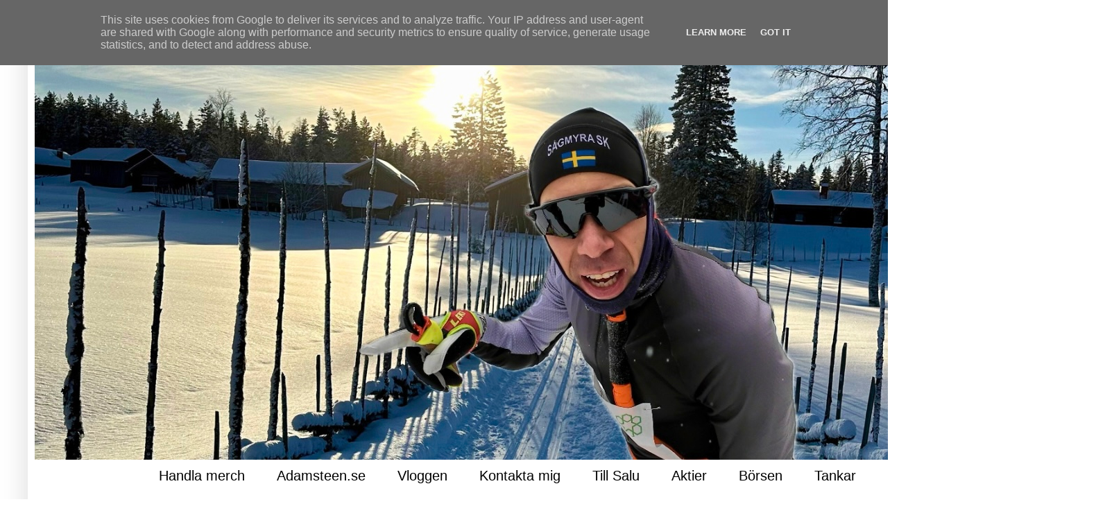

--- FILE ---
content_type: text/html; charset=UTF-8
request_url: https://www.addesteek.se/2016/01/kaosvader.html
body_size: 26923
content:
<!DOCTYPE html>
<html class='v2' dir='ltr' lang='sv' xmlns='http://www.w3.org/1999/xhtml' xmlns:b='http://www.google.com/2005/gml/b' xmlns:data='http://www.google.com/2005/gml/data' xmlns:expr='http://www.google.com/2005/gml/expr'>
<script src='https://www.googleoptimize.com/optimize.js?id=OPT-KJ4KTCF'></script>
<head>
<link href='https://www.blogger.com/static/v1/widgets/4128112664-css_bundle_v2.css' rel='stylesheet' type='text/css'/>
<!-- Google tag (gtag.js) -->
<script async='async' src='https://www.googletagmanager.com/gtag/js?id=G-PW75XB2W0H'></script>
<script>
  window.dataLayer = window.dataLayer || [];
  function gtag(){dataLayer.push(arguments);}
  gtag('js', new Date());

  gtag('config', 'G-PW75XB2W0H');
</script>
<script async='async' src='//pagead2.googlesyndication.com/pagead/js/adsbygoogle.js'></script>
<script>
     (adsbygoogle = window.adsbygoogle || []).push({
          google_ad_client: "ca-pub-5506928713994859",
          enable_page_level_ads: true
     });
</script>
<meta content='width=1100' name='viewport'/>
<meta content='text/html; charset=UTF-8' http-equiv='Content-Type'/>
<meta content='blogger' name='generator'/>
<link href='https://www.addesteek.se/favicon.ico' rel='icon' type='image/x-icon'/>
<link href='https://www.addesteek.se/2016/01/kaosvader.html' rel='canonical'/>
<link rel="alternate" type="application/atom+xml" title="Adams pappaliv - Atom" href="https://www.addesteek.se/feeds/posts/default" />
<link rel="alternate" type="application/rss+xml" title="Adams pappaliv - RSS" href="https://www.addesteek.se/feeds/posts/default?alt=rss" />
<link rel="service.post" type="application/atom+xml" title="Adams pappaliv - Atom" href="https://www.blogger.com/feeds/1790254756317648259/posts/default" />

<link rel="alternate" type="application/atom+xml" title="Adams pappaliv - Atom" href="https://www.addesteek.se/feeds/2604182063801970044/comments/default" />
<!--Can't find substitution for tag [blog.ieCssRetrofitLinks]-->
<link href='https://blogger.googleusercontent.com/img/b/R29vZ2xl/AVvXsEicKPSDLAnY7pRfx7QY2yz9upX6NRYHRD8ObTGROt-nnD4I6-cZxX5Ee7L54nysOrrfrngPbtQsrXhnj34eKUNLLtRomzM8SKWIR6Nrnb_EqjVaHReCnDJPivrnOIt9mx0eFrQESBjrjtM/s640/blogger-image--1045553871.jpg' rel='image_src'/>
<meta content='https://www.addesteek.se/2016/01/kaosvader.html' property='og:url'/>
<meta content='Kaosväder' property='og:title'/>
<meta content='Idrott
Sport
Längdskidor
Träning
Skiing
Langrenn
Vasaloppet
Pappa
Förälder
Småbarnsförälder
Livet
Blogg' property='og:description'/>
<meta content='https://blogger.googleusercontent.com/img/b/R29vZ2xl/AVvXsEicKPSDLAnY7pRfx7QY2yz9upX6NRYHRD8ObTGROt-nnD4I6-cZxX5Ee7L54nysOrrfrngPbtQsrXhnj34eKUNLLtRomzM8SKWIR6Nrnb_EqjVaHReCnDJPivrnOIt9mx0eFrQESBjrjtM/w1200-h630-p-k-no-nu/blogger-image--1045553871.jpg' property='og:image'/>
<title>Adams pappaliv: Kaosväder</title>
<style id='page-skin-1' type='text/css'><!--
/*
-----------------------------------------------
Blogger Template Style
Name:     Simple
Designer: Blogger
URL:      www.blogger.com
----------------------------------------------- */
/* Variable definitions
====================
<Variable name="keycolor" description="Main Color" type="color" default="#66bbdd"/>
<Group description="Page Text" selector="body">
<Variable name="body.font" description="Font" type="font"
default="normal normal 12px Arial, Tahoma, Helvetica, FreeSans, sans-serif"/>
<Variable name="body.text.color" description="Text Color" type="color" default="#222222"/>
</Group>
<Group description="Backgrounds" selector=".body-fauxcolumns-outer">
<Variable name="body.background.color" description="Outer Background" type="color" default="#66bbdd"/>
<Variable name="content.background.color" description="Main Background" type="color" default="#ffffff"/>
<Variable name="header.background.color" description="Header Background" type="color" default="transparent"/>
</Group>
<Group description="Links" selector=".main-outer">
<Variable name="link.color" description="Link Color" type="color" default="#2288bb"/>
<Variable name="link.visited.color" description="Visited Color" type="color" default="#888888"/>
<Variable name="link.hover.color" description="Hover Color" type="color" default="#33aaff"/>
</Group>
<Group description="Blog Title" selector=".header h1">
<Variable name="header.font" description="Font" type="font"
default="normal normal 60px Arial, Tahoma, Helvetica, FreeSans, sans-serif"/>
<Variable name="header.text.color" description="Title Color" type="color" default="#3399bb" />
</Group>
<Group description="Blog Description" selector=".header .description">
<Variable name="description.text.color" description="Description Color" type="color"
default="#777777" />
</Group>
<Group description="Tabs Text" selector=".tabs-inner .widget li a">
<Variable name="tabs.font" description="Font" type="font"
default="normal normal 14px Arial, Tahoma, Helvetica, FreeSans, sans-serif"/>
<Variable name="tabs.text.color" description="Text Color" type="color" default="#999999"/>
<Variable name="tabs.selected.text.color" description="Selected Color" type="color" default="#000000"/>
</Group>
<Group description="Tabs Background" selector=".tabs-outer .PageList">
<Variable name="tabs.background.color" description="Background Color" type="color" default="#f5f5f5"/>
<Variable name="tabs.selected.background.color" description="Selected Color" type="color" default="#eeeeee"/>
</Group>
<Group description="Post Title" selector="h3.post-title, .comments h4">
<Variable name="post.title.font" description="Font" type="font"
default="normal normal 22px Arial, Tahoma, Helvetica, FreeSans, sans-serif"/>
</Group>
<Group description="Date Header" selector=".date-header">
<Variable name="date.header.color" description="Text Color" type="color"
default="#000000"/>
<Variable name="date.header.background.color" description="Background Color" type="color"
default="transparent"/>
<Variable name="date.header.font" description="Text Font" type="font"
default="normal bold 11px Arial, Tahoma, Helvetica, FreeSans, sans-serif"/>
<Variable name="date.header.padding" description="Date Header Padding" type="string" default="inherit"/>
<Variable name="date.header.letterspacing" description="Date Header Letter Spacing" type="string" default="inherit"/>
<Variable name="date.header.margin" description="Date Header Margin" type="string" default="inherit"/>
</Group>
<Group description="Post Footer" selector=".post-footer">
<Variable name="post.footer.text.color" description="Text Color" type="color" default="#666666"/>
<Variable name="post.footer.background.color" description="Background Color" type="color"
default="#f9f9f9"/>
<Variable name="post.footer.border.color" description="Shadow Color" type="color" default="#eeeeee"/>
</Group>
<Group description="Gadgets" selector="h2">
<Variable name="widget.title.font" description="Title Font" type="font"
default="normal bold 11px Arial, Tahoma, Helvetica, FreeSans, sans-serif"/>
<Variable name="widget.title.text.color" description="Title Color" type="color" default="#000000"/>
<Variable name="widget.alternate.text.color" description="Alternate Color" type="color" default="#999999"/>
</Group>
<Group description="Images" selector=".main-inner">
<Variable name="image.background.color" description="Background Color" type="color" default="#ffffff"/>
<Variable name="image.border.color" description="Border Color" type="color" default="#eeeeee"/>
<Variable name="image.text.color" description="Caption Text Color" type="color" default="#000000"/>
</Group>
<Group description="Accents" selector=".content-inner">
<Variable name="body.rule.color" description="Separator Line Color" type="color" default="#eeeeee"/>
<Variable name="tabs.border.color" description="Tabs Border Color" type="color" default="#878787"/>
</Group>
<Variable name="body.background" description="Body Background" type="background"
color="#ffffff" default="$(color) none repeat scroll top left"/>
<Variable name="body.background.override" description="Body Background Override" type="string" default=""/>
<Variable name="body.background.gradient.cap" description="Body Gradient Cap" type="url"
default="url(https://resources.blogblog.com/blogblog/data/1kt/simple/gradients_light.png)"/>
<Variable name="body.background.gradient.tile" description="Body Gradient Tile" type="url"
default="url(https://resources.blogblog.com/blogblog/data/1kt/simple/body_gradient_tile_light.png)"/>
<Variable name="content.background.color.selector" description="Content Background Color Selector" type="string" default=".content-inner"/>
<Variable name="content.padding" description="Content Padding" type="length" default="10px" min="0" max="100px"/>
<Variable name="content.padding.horizontal" description="Content Horizontal Padding" type="length" default="10px" min="0" max="100px"/>
<Variable name="content.shadow.spread" description="Content Shadow Spread" type="length" default="40px" min="0" max="100px"/>
<Variable name="content.shadow.spread.webkit" description="Content Shadow Spread (WebKit)" type="length" default="5px" min="0" max="100px"/>
<Variable name="content.shadow.spread.ie" description="Content Shadow Spread (IE)" type="length" default="10px" min="0" max="100px"/>
<Variable name="main.border.width" description="Main Border Width" type="length" default="0" min="0" max="10px"/>
<Variable name="header.background.gradient" description="Header Gradient" type="url" default="none"/>
<Variable name="header.shadow.offset.left" description="Header Shadow Offset Left" type="length" default="-1px" min="-50px" max="50px"/>
<Variable name="header.shadow.offset.top" description="Header Shadow Offset Top" type="length" default="-1px" min="-50px" max="50px"/>
<Variable name="header.shadow.spread" description="Header Shadow Spread" type="length" default="1px" min="0" max="100px"/>
<Variable name="header.padding" description="Header Padding" type="length" default="30px" min="0" max="100px"/>
<Variable name="header.border.size" description="Header Border Size" type="length" default="1px" min="0" max="10px"/>
<Variable name="header.bottom.border.size" description="Header Bottom Border Size" type="length" default="0" min="0" max="10px"/>
<Variable name="header.border.horizontalsize" description="Header Horizontal Border Size" type="length" default="0" min="0" max="10px"/>
<Variable name="description.text.size" description="Description Text Size" type="string" default="140%"/>
<Variable name="tabs.margin.top" description="Tabs Margin Top" type="length" default="0" min="0" max="100px"/>
<Variable name="tabs.margin.side" description="Tabs Side Margin" type="length" default="30px" min="0" max="100px"/>
<Variable name="tabs.background.gradient" description="Tabs Background Gradient" type="url"
default="url(https://resources.blogblog.com/blogblog/data/1kt/simple/gradients_light.png)"/>
<Variable name="tabs.border.width" description="Tabs Border Width" type="length" default="1px" min="0" max="10px"/>
<Variable name="tabs.bevel.border.width" description="Tabs Bevel Border Width" type="length" default="1px" min="0" max="10px"/>
<Variable name="post.margin.bottom" description="Post Bottom Margin" type="length" default="25px" min="0" max="100px"/>
<Variable name="image.border.small.size" description="Image Border Small Size" type="length" default="2px" min="0" max="10px"/>
<Variable name="image.border.large.size" description="Image Border Large Size" type="length" default="5px" min="0" max="10px"/>
<Variable name="page.width.selector" description="Page Width Selector" type="string" default=".region-inner"/>
<Variable name="page.width" description="Page Width" type="string" default="auto"/>
<Variable name="main.section.margin" description="Main Section Margin" type="length" default="15px" min="0" max="100px"/>
<Variable name="main.padding" description="Main Padding" type="length" default="15px" min="0" max="100px"/>
<Variable name="main.padding.top" description="Main Padding Top" type="length" default="30px" min="0" max="100px"/>
<Variable name="main.padding.bottom" description="Main Padding Bottom" type="length" default="30px" min="0" max="100px"/>
<Variable name="paging.background"
color="#ffffff"
description="Background of blog paging area" type="background"
default="transparent none no-repeat scroll top center"/>
<Variable name="footer.bevel" description="Bevel border length of footer" type="length" default="0" min="0" max="10px"/>
<Variable name="mobile.background.overlay" description="Mobile Background Overlay" type="string"
default="transparent none repeat scroll top left"/>
<Variable name="mobile.background.size" description="Mobile Background Size" type="string" default="auto"/>
<Variable name="mobile.button.color" description="Mobile Button Color" type="color" default="#ffffff" />
<Variable name="startSide" description="Side where text starts in blog language" type="automatic" default="left"/>
<Variable name="endSide" description="Side where text ends in blog language" type="automatic" default="right"/>
*/
/* Content
----------------------------------------------- */
body {
font: normal normal 13px Arial, Tahoma, Helvetica, FreeSans, sans-serif;
color: #000000;
background: #ffffff none repeat scroll top left;
padding: 0 40px 40px 40px;
}
html body .region-inner {
min-width: 0;
max-width: 100%;
width: auto;
}
h2 {
font-size: 22px;
}
a:link {
text-decoration:none;
color: #000000;
}
a:visited {
text-decoration:none;
color: #000000;
}
a:hover {
text-decoration:underline;
color: #000000;
}
.body-fauxcolumn-outer .fauxcolumn-inner {
background: transparent none repeat scroll top left;
_background-image: none;
}
.body-fauxcolumn-outer .cap-top {
position: absolute;
z-index: 1;
height: 400px;
width: 100%;
}
.body-fauxcolumn-outer .cap-top .cap-left {
width: 100%;
background: transparent none repeat-x scroll top left;
_background-image: none;
}
.content-outer {
-moz-box-shadow: 0 0 40px rgba(0, 0, 0, .15);
-webkit-box-shadow: 0 0 5px rgba(0, 0, 0, .15);
-goog-ms-box-shadow: 0 0 10px #333333;
box-shadow: 0 0 40px rgba(0, 0, 0, .15);
margin-bottom: 1px;
}
.content-inner {
padding: 10px 10px;
}
.content-inner {
background-color: #ffffff;
}
/* Header
----------------------------------------------- */
.header-outer {
background: #ffffff url(https://resources.blogblog.com/blogblog/data/1kt/simple/gradients_light.png) repeat-x scroll 0 -400px;
_background-image: none;
}
.Header h1 {
font: normal normal 60px Arial, Tahoma, Helvetica, FreeSans, sans-serif;
color: #FFFFFF;
text-shadow: 1px 2px 3px rgba(0, 0, 0, .2);
}
.Header h1 a {
color: #FFFFFF;
}
.Header .description {
font-size: 140%;
color: #878787;
}
.header-inner .Header .titlewrapper {
padding: 22px 30px;
}
.header-inner .Header .descriptionwrapper {
padding: 0 30px;
}
/* Tabs
----------------------------------------------- */
.tabs-inner .section:first-child {
border-top: 0 solid #ffffff;
}
.tabs-inner .section:first-child ul {
margin-top: -0;
border-top: 0 solid #ffffff;
border-left: 0 solid #ffffff;
border-right: 0 solid #ffffff;
}
.tabs-inner .widget ul {
background: #ffffff url(https://resources.blogblog.com/blogblog/data/1kt/simple/gradients_light.png) repeat-x scroll 0 -800px;
_background-image: none;
border-bottom: 1px solid #ffffff;
margin-top: 0;
margin-left: -30px;
margin-right: -30px;
}
.tabs-inner .widget li a {
display: inline-block;
padding: .6em 1em;
font: normal normal 20px Arial, Tahoma, Helvetica, FreeSans, sans-serif;
color: #000000;
border-left: 1px solid #ffffff;
border-right: 1px solid #ffffff;
}
.tabs-inner .widget li:first-child a {
border-left: none;
}
.tabs-inner .widget li.selected a, .tabs-inner .widget li a:hover {
color: #000000;
background-color: #ffffff;
text-decoration: none;
}
/* Columns
----------------------------------------------- */
.main-outer {
border-top: 0 solid #878787;
}
.fauxcolumn-left-outer .fauxcolumn-inner {
border-right: 1px solid #878787;
}
.fauxcolumn-right-outer .fauxcolumn-inner {
border-left: 1px solid #878787;
}
/* Headings
----------------------------------------------- */
div.widget > h2,
div.widget h2.title {
margin: 0 0 1em 0;
font: normal bold 13px Arial, Tahoma, Helvetica, FreeSans, sans-serif;
color: #000000;
}
/* Widgets
----------------------------------------------- */
.widget .zippy {
color: #000000;
text-shadow: 2px 2px 1px rgba(0, 0, 0, .1);
}
.widget .popular-posts ul {
list-style: none;
}
/* Posts
----------------------------------------------- */
h2.date-header {
font: normal bold 16px Arial, Tahoma, Helvetica, FreeSans, sans-serif;
}
.date-header span {
background-color: #ffffff;
color: #222222;
padding: inherit;
letter-spacing: inherit;
margin: inherit;
}
.main-inner {
padding-top: 30px;
padding-bottom: 30px;
}
.main-inner .column-center-inner {
padding: 0 15px;
}
.main-inner .column-center-inner .section {
margin: 0 15px;
}
.post {
margin: 0 0 25px 0;
}
h3.post-title, .comments h4 {
font: normal bold 26px Arial, Tahoma, Helvetica, FreeSans, sans-serif;
margin: .75em 0 0;
}
.post-body {
font-size: 110%;
line-height: 1.4;
position: relative;
}
.post-body img, .post-body .tr-caption-container, .Profile img, .Image img,
.BlogList .item-thumbnail img {
padding: 2px;
background: #ffffff;
border: 1px solid #ffffff;
-moz-box-shadow: 1px 1px 5px rgba(0, 0, 0, .1);
-webkit-box-shadow: 1px 1px 5px rgba(0, 0, 0, .1);
box-shadow: 1px 1px 5px rgba(0, 0, 0, .1);
}
.post-body img, .post-body .tr-caption-container {
padding: 5px;
}
.post-body .tr-caption-container {
color: #000000;
}
.post-body .tr-caption-container img {
padding: 0;
background: transparent;
border: none;
-moz-box-shadow: 0 0 0 rgba(0, 0, 0, .1);
-webkit-box-shadow: 0 0 0 rgba(0, 0, 0, .1);
box-shadow: 0 0 0 rgba(0, 0, 0, .1);
}
.post-header {
margin: 0 0 1.5em;
line-height: 1.6;
font-size: 90%;
}
.post-footer {
margin: 20px -2px 0;
padding: 5px 10px;
color: #000000;
background-color: #ffffff;
border-bottom: 1px solid #ffffff;
line-height: 1.6;
font-size: 90%;
}
#comments .comment-author {
padding-top: 1.5em;
border-top: 1px solid #878787;
background-position: 0 1.5em;
}
#comments .comment-author:first-child {
padding-top: 0;
border-top: none;
}
.avatar-image-container {
margin: .2em 0 0;
}
#comments .avatar-image-container img {
border: 1px solid #ffffff;
}
/* Comments
----------------------------------------------- */
.comments .comments-content .icon.blog-author {
background-repeat: no-repeat;
background-image: url([data-uri]);
}
.comments .comments-content .loadmore a {
border-top: 1px solid #000000;
border-bottom: 1px solid #000000;
}
.comments .comment-thread.inline-thread {
background-color: #ffffff;
}
.comments .continue {
border-top: 2px solid #000000;
}
/* Accents
---------------------------------------------- */
.section-columns td.columns-cell {
border-left: 1px solid #878787;
}
.blog-pager {
background: transparent none no-repeat scroll top center;
}
.blog-pager-older-link, .home-link,
.blog-pager-newer-link {
background-color: #ffffff;
padding: 5px;
}
.footer-outer {
border-top: 0 dashed #bbbbbb;
}
/* Mobile
----------------------------------------------- */
body.mobile  {
background-size: auto;
}
.mobile .body-fauxcolumn-outer {
background: transparent none repeat scroll top left;
}
.mobile .body-fauxcolumn-outer .cap-top {
background-size: 100% auto;
}
.mobile .content-outer {
-webkit-box-shadow: 0 0 3px rgba(0, 0, 0, .15);
box-shadow: 0 0 3px rgba(0, 0, 0, .15);
}
.mobile .tabs-inner .widget ul {
margin-left: 0;
margin-right: 0;
}
.mobile .post {
margin: 0;
}
.mobile .main-inner .column-center-inner .section {
margin: 0;
}
.mobile .date-header span {
padding: 0.1em 10px;
margin: 0 -10px;
}
.mobile h3.post-title {
margin: 0;
}
.mobile .blog-pager {
background: transparent none no-repeat scroll top center;
}
.mobile .footer-outer {
border-top: none;
}
.mobile .main-inner, .mobile .footer-inner {
background-color: #ffffff;
}
.mobile-index-contents {
color: #000000;
}
.mobile-link-button {
background-color: #000000;
}
.mobile-link-button a:link, .mobile-link-button a:visited {
color: #ffffff;
}
.mobile .tabs-inner .section:first-child {
border-top: none;
}
.mobile .tabs-inner .PageList .widget-content {
background-color: #ffffff;
color: #000000;
border-top: 1px solid #ffffff;
border-bottom: 1px solid #ffffff;
}
.mobile .tabs-inner .PageList .widget-content .pagelist-arrow {
border-left: 1px solid #ffffff;
}
.PageList {text-align:center !important;} .PageList li {float:none !important; display:inline !important;}.post-body img {
width:100%;
height:100%;
display: block;
}
--></style>
<style id='template-skin-1' type='text/css'><!--
body {
min-width: 1500px;
}
.content-outer, .content-fauxcolumn-outer, .region-inner {
min-width: 1500px;
max-width: 1500px;
_width: 1500px;
}
.main-inner .columns {
padding-left: 220px;
padding-right: 380px;
}
.main-inner .fauxcolumn-center-outer {
left: 220px;
right: 380px;
/* IE6 does not respect left and right together */
_width: expression(this.parentNode.offsetWidth -
parseInt("220px") -
parseInt("380px") + 'px');
}
.main-inner .fauxcolumn-left-outer {
width: 220px;
}
.main-inner .fauxcolumn-right-outer {
width: 380px;
}
.main-inner .column-left-outer {
width: 220px;
right: 100%;
margin-left: -220px;
}
.main-inner .column-right-outer {
width: 380px;
margin-right: -380px;
}
#layout {
min-width: 0;
}
#layout .content-outer {
min-width: 0;
width: 800px;
}
#layout .region-inner {
min-width: 0;
width: auto;
}
body#layout div.add_widget {
padding: 8px;
}
body#layout div.add_widget a {
margin-left: 32px;
}
--></style>
<!-- Google tag (gtag.js) -->
<script async='true' src='https://www.googletagmanager.com/gtag/js?id=G-PW75XB2W0H'></script>
<script>
        window.dataLayer = window.dataLayer || [];
        function gtag(){dataLayer.push(arguments);}
        gtag('js', new Date());
        gtag('config', 'G-PW75XB2W0H');
      </script>
<!-- Global site tag (gtag.js) - Google Analytics -->
<script async='async' src='https://www.googletagmanager.com/gtag/js?id=UA-65341697-1'></script>
<script>
  window.dataLayer = window.dataLayer || [];
  function gtag(){dataLayer.push(arguments);}
  gtag('js', new Date());

  gtag('config', 'UA-65341697-1');
</script><link href='https://www.blogger.com/dyn-css/authorization.css?targetBlogID=1790254756317648259&amp;zx=034e6c26-1917-4341-a848-b1c3e752fb7f' media='none' onload='if(media!=&#39;all&#39;)media=&#39;all&#39;' rel='stylesheet'/><noscript><link href='https://www.blogger.com/dyn-css/authorization.css?targetBlogID=1790254756317648259&amp;zx=034e6c26-1917-4341-a848-b1c3e752fb7f' rel='stylesheet'/></noscript>
<meta name='google-adsense-platform-account' content='ca-host-pub-1556223355139109'/>
<meta name='google-adsense-platform-domain' content='blogspot.com'/>

<!-- data-ad-client=ca-pub-5506928713994859 -->

<script type="text/javascript" language="javascript">
  // Supply ads personalization default for EEA readers
  // See https://www.blogger.com/go/adspersonalization
  adsbygoogle = window.adsbygoogle || [];
  if (typeof adsbygoogle.requestNonPersonalizedAds === 'undefined') {
    adsbygoogle.requestNonPersonalizedAds = 1;
  }
</script>


</head>
<body class='loading'>
<div class='navbar no-items section' id='navbar' name='Navbar'>
</div>
<div class='body-fauxcolumns'>
<div class='fauxcolumn-outer body-fauxcolumn-outer'>
<div class='cap-top'>
<div class='cap-left'></div>
<div class='cap-right'></div>
</div>
<div class='fauxborder-left'>
<div class='fauxborder-right'></div>
<div class='fauxcolumn-inner'>
</div>
</div>
<div class='cap-bottom'>
<div class='cap-left'></div>
<div class='cap-right'></div>
</div>
</div>
</div>
<div class='content'>
<div class='content-fauxcolumns'>
<div class='fauxcolumn-outer content-fauxcolumn-outer'>
<div class='cap-top'>
<div class='cap-left'></div>
<div class='cap-right'></div>
</div>
<div class='fauxborder-left'>
<div class='fauxborder-right'></div>
<div class='fauxcolumn-inner'>
</div>
</div>
<div class='cap-bottom'>
<div class='cap-left'></div>
<div class='cap-right'></div>
</div>
</div>
</div>
<div class='content-outer'>
<div class='content-cap-top cap-top'>
<div class='cap-left'></div>
<div class='cap-right'></div>
</div>
<div class='fauxborder-left content-fauxborder-left'>
<div class='fauxborder-right content-fauxborder-right'></div>
<div class='content-inner'>
<header>
<div class='header-outer'>
<div class='header-cap-top cap-top'>
<div class='cap-left'></div>
<div class='cap-right'></div>
</div>
<div class='fauxborder-left header-fauxborder-left'>
<div class='fauxborder-right header-fauxborder-right'></div>
<div class='region-inner header-inner'>
<div class='header section' id='header' name='Rubrik'><div class='widget Header' data-version='1' id='Header1'>
<div id='header-inner'>
<a href='https://www.addesteek.se/' style='display: block'>
<img alt='Adams pappaliv' height='623px; ' id='Header1_headerimg' src='https://blogger.googleusercontent.com/img/a/AVvXsEi1aHdnrGZDMa5OyapJ5N_77UqDkhWrRcL2GlZwusLDUVbQEq8Z428ReWLshKJqOb69T3h2C893n1hPgF8Y3t92s97nGu9UviKvb_D98NPgQvr_KCCPVM70pfeb8uPynx9FQmFuLxz5SGAwKuLZBBH51QyFNuUECcRSZfKsVuzI86lWCo6JmpGlFyYH_8c=s1594' style='display: block' width='1594px; '/>
</a>
</div>
</div></div>
</div>
</div>
<div class='header-cap-bottom cap-bottom'>
<div class='cap-left'></div>
<div class='cap-right'></div>
</div>
</div>
</header>
<div class='tabs-outer'>
<div class='tabs-cap-top cap-top'>
<div class='cap-left'></div>
<div class='cap-right'></div>
</div>
<div class='fauxborder-left tabs-fauxborder-left'>
<div class='fauxborder-right tabs-fauxborder-right'></div>
<div class='region-inner tabs-inner'>
<div class='tabs section' id='crosscol' name='Alla kolumner'><div class='widget PageList' data-version='1' id='PageList2'>
<h2>Om</h2>
<div class='widget-content'>
<ul>
<li>
<a href='https://adamsteen.myspreadshop.se/'>Handla merch</a>
</li>
<li>
<a href='https://adamsteen.se/'>Adamsteen.se</a>
</li>
<li>
<a href='https://www.youtube.com/adamsteens?sub_confirmation=1'>Vloggen</a>
</li>
<li>
<a href='https://www.addesteek.se/2007/11/kontakta-mig.html'>Kontakta mig</a>
</li>
<li>
<a href='https://adamsteen.se/tillsalu/'>Till Salu</a>
</li>
<li>
<a href='https://www.addesteek.se/search/label/Aktier'>Aktier</a>
</li>
<li>
<a href='https://www.addesteek.se/search/label/Börsen'>Börsen</a>
</li>
<li>
<a href='https://www.addesteek.se/search/label/Tankar'>Tankar</a>
</li>
<li>
<a href='https://www.addesteek.se/search/label/Info'>Om mig</a>
</li>
</ul>
<div class='clear'></div>
</div>
</div></div>
<div class='tabs no-items section' id='crosscol-overflow' name='Cross-Column 2'></div>
</div>
</div>
<div class='tabs-cap-bottom cap-bottom'>
<div class='cap-left'></div>
<div class='cap-right'></div>
</div>
</div>
<div class='main-outer'>
<div class='main-cap-top cap-top'>
<div class='cap-left'></div>
<div class='cap-right'></div>
</div>
<div class='fauxborder-left main-fauxborder-left'>
<div class='fauxborder-right main-fauxborder-right'></div>
<div class='region-inner main-inner'>
<div class='columns fauxcolumns'>
<div class='fauxcolumn-outer fauxcolumn-center-outer'>
<div class='cap-top'>
<div class='cap-left'></div>
<div class='cap-right'></div>
</div>
<div class='fauxborder-left'>
<div class='fauxborder-right'></div>
<div class='fauxcolumn-inner'>
</div>
</div>
<div class='cap-bottom'>
<div class='cap-left'></div>
<div class='cap-right'></div>
</div>
</div>
<div class='fauxcolumn-outer fauxcolumn-left-outer'>
<div class='cap-top'>
<div class='cap-left'></div>
<div class='cap-right'></div>
</div>
<div class='fauxborder-left'>
<div class='fauxborder-right'></div>
<div class='fauxcolumn-inner'>
</div>
</div>
<div class='cap-bottom'>
<div class='cap-left'></div>
<div class='cap-right'></div>
</div>
</div>
<div class='fauxcolumn-outer fauxcolumn-right-outer'>
<div class='cap-top'>
<div class='cap-left'></div>
<div class='cap-right'></div>
</div>
<div class='fauxborder-left'>
<div class='fauxborder-right'></div>
<div class='fauxcolumn-inner'>
</div>
</div>
<div class='cap-bottom'>
<div class='cap-left'></div>
<div class='cap-right'></div>
</div>
</div>
<!-- corrects IE6 width calculation -->
<div class='columns-inner'>
<div class='column-center-outer'>
<div class='column-center-inner'>
<div class='main section' id='main' name='Huvudsektion'><div class='widget Blog' data-version='1' id='Blog1'>
<div class='blog-posts hfeed'>

          <div class="date-outer">
        
<h2 class='date-header'><span>torsdag, januari 28, 2016</span></h2>

          <div class="date-posts">
        
<div class='post-outer'>
<div class='post hentry uncustomized-post-template' itemprop='blogPost' itemscope='itemscope' itemtype='http://schema.org/BlogPosting'>
<meta content='https://blogger.googleusercontent.com/img/b/R29vZ2xl/AVvXsEicKPSDLAnY7pRfx7QY2yz9upX6NRYHRD8ObTGROt-nnD4I6-cZxX5Ee7L54nysOrrfrngPbtQsrXhnj34eKUNLLtRomzM8SKWIR6Nrnb_EqjVaHReCnDJPivrnOIt9mx0eFrQESBjrjtM/s640/blogger-image--1045553871.jpg' itemprop='image_url'/>
<meta content='1790254756317648259' itemprop='blogId'/>
<meta content='2604182063801970044' itemprop='postId'/>
<a name='2604182063801970044'></a>
<h3 class='post-title entry-title' itemprop='name'>
Kaosväder
</h3>
<div class='post-header'>
<div class='post-header-line-1'></div>
</div>
<div class='post-body entry-content' id='post-body-2604182063801970044' itemprop='description articleBody'>
<center>
<div class="separator" style="clear: both;">
<a href="https://blogger.googleusercontent.com/img/b/R29vZ2xl/AVvXsEicKPSDLAnY7pRfx7QY2yz9upX6NRYHRD8ObTGROt-nnD4I6-cZxX5Ee7L54nysOrrfrngPbtQsrXhnj34eKUNLLtRomzM8SKWIR6Nrnb_EqjVaHReCnDJPivrnOIt9mx0eFrQESBjrjtM/s640/blogger-image--1045553871.jpg" imageanchor="1" style="margin-left: 1em; margin-right: 1em;"><img border="0" height="480" src="https://blogger.googleusercontent.com/img/b/R29vZ2xl/AVvXsEicKPSDLAnY7pRfx7QY2yz9upX6NRYHRD8ObTGROt-nnD4I6-cZxX5Ee7L54nysOrrfrngPbtQsrXhnj34eKUNLLtRomzM8SKWIR6Nrnb_EqjVaHReCnDJPivrnOIt9mx0eFrQESBjrjtM/s640/blogger-image--1045553871.jpg" width="640" /></a></div>
<div class="separator" style="clear: both;">
<br /></div>
</center>
<div class="separator" style="clear: both; text-align: justify;">
Kaosväder idag. Nysnö som skräcken och plus en grad. Går inte att göra så mycket åt vädret dessvärre. Idag har jag några timmars jobb, ett möte och lätta intervaller på träningsplanen.&nbsp;</div>
<div class="separator" style="clear: both; text-align: justify;">
<br /></div>
<div class="separator" style="clear: both; text-align: justify;">
Har lite problem med min sömn, svårt att somna, vaknar under nätterna och är svettig. Vete fan vad det kan vara. Mardrömmar kanske?!&nbsp;</div>
<div class="separator" style="clear: both; text-align: justify;">
<br /></div>
<div class="separator" style="clear: both; text-align: justify;">
Hörs senare kamrater.&nbsp;</div>
<div style='clear: both;'></div>
</div>
<div class='post-footer'>
<div class='post-footer-line post-footer-line-1'>
<span class='post-author vcard'>
</span>
<span class='post-timestamp'>
at
<meta content='https://www.addesteek.se/2016/01/kaosvader.html' itemprop='url'/>
<a class='timestamp-link' href='https://www.addesteek.se/2016/01/kaosvader.html' rel='bookmark' title='permanent link'><abbr class='published' itemprop='datePublished' title='2016-01-28T09:11:00+01:00'>09:11</abbr></a>
</span>
<span class='post-comment-link'>
</span>
<span class='post-icons'>
</span>
<div class='post-share-buttons goog-inline-block'>
<a class='goog-inline-block share-button sb-email' href='https://www.blogger.com/share-post.g?blogID=1790254756317648259&postID=2604182063801970044&target=email' target='_blank' title='Skicka med e-post'><span class='share-button-link-text'>Skicka med e-post</span></a><a class='goog-inline-block share-button sb-blog' href='https://www.blogger.com/share-post.g?blogID=1790254756317648259&postID=2604182063801970044&target=blog' onclick='window.open(this.href, "_blank", "height=270,width=475"); return false;' target='_blank' title='BlogThis!'><span class='share-button-link-text'>BlogThis!</span></a><a class='goog-inline-block share-button sb-twitter' href='https://www.blogger.com/share-post.g?blogID=1790254756317648259&postID=2604182063801970044&target=twitter' target='_blank' title='Dela på X'><span class='share-button-link-text'>Dela på X</span></a><a class='goog-inline-block share-button sb-facebook' href='https://www.blogger.com/share-post.g?blogID=1790254756317648259&postID=2604182063801970044&target=facebook' onclick='window.open(this.href, "_blank", "height=430,width=640"); return false;' target='_blank' title='Dela på Facebook'><span class='share-button-link-text'>Dela på Facebook</span></a><a class='goog-inline-block share-button sb-pinterest' href='https://www.blogger.com/share-post.g?blogID=1790254756317648259&postID=2604182063801970044&target=pinterest' target='_blank' title='Dela på Pinterest'><span class='share-button-link-text'>Dela på Pinterest</span></a>
</div>
</div>
<div class='post-footer-line post-footer-line-2'>
<span class='post-labels'>
Ämne
<a href='https://www.addesteek.se/search/label/Allm%C3%A4nt' rel='tag'>Allmänt</a>
</span>
</div>
<div class='post-footer-line post-footer-line-3'>
<span class='post-location'>
</span>
</div>
</div>
</div>
<div class='comments' id='comments'>
<a name='comments'></a>
<h4>Inga kommentarer:</h4>
<div id='Blog1_comments-block-wrapper'>
<dl class='avatar-comment-indent' id='comments-block'>
</dl>
</div>
<p class='comment-footer'>
<a href='https://www.blogger.com/comment/fullpage/post/1790254756317648259/2604182063801970044' onclick='javascript:window.open(this.href, "bloggerPopup", "toolbar=0,location=0,statusbar=1,menubar=0,scrollbars=yes,width=640,height=500"); return false;'>Skicka en kommentar</a>
</p>
</div>
</div>

        </div></div>
      
</div>
<div class='blog-pager' id='blog-pager'>
<span id='blog-pager-newer-link'>
<a class='blog-pager-newer-link' href='https://www.addesteek.se/2016/01/videobloggvallning.html' id='Blog1_blog-pager-newer-link' title='Senaste inlägg'>Senaste inlägg</a>
</span>
<span id='blog-pager-older-link'>
<a class='blog-pager-older-link' href='https://www.addesteek.se/2016/01/150-minuter-skate.html' id='Blog1_blog-pager-older-link' title='Äldre inlägg'>Äldre inlägg</a>
</span>
<a class='home-link' href='https://www.addesteek.se/'>Startsida</a>
</div>
<div class='clear'></div>
<div class='post-feeds'>
<div class='feed-links'>
Prenumerera på:
<a class='feed-link' href='https://www.addesteek.se/feeds/2604182063801970044/comments/default' target='_blank' type='application/atom+xml'>Kommentarer till inlägget (Atom)</a>
</div>
</div>
</div></div>
</div>
</div>
<div class='column-left-outer'>
<div class='column-left-inner'>
<aside>
<div class='sidebar section' id='sidebar-left-1'><div class='widget Image' data-version='1' id='Image4'>
<h2>Handla merch i min webbshop!</h2>
<div class='widget-content'>
<a href='https://adamsteen.myspreadshop.se/'>
<img alt='Handla merch i min webbshop!' height='97' id='Image4_img' src='https://blogger.googleusercontent.com/img/a/AVvXsEiDL6OjKfEEtaraAGP-mgE64hSMUcWYH54VZAioimLSkWKeAIcW0JYhRwxJ204oVMHIhYYPQktbM4FeheNO8d_j_IEasBVQQDY9laxyvwM_9Gi1Xx76_-faKZcPevShgSE310y2CZK1Il7B76isSvcK7MqZN91BKyXUfQ0nAd8rHsMHKIcgnG0so06a7HI=s212' width='212'/>
</a>
<br/>
<span class='caption'>klicka på bilden för att komma till shopen</span>
</div>
<div class='clear'></div>
</div><div class='widget HTML' data-version='1' id='HTML6'>
<div class='widget-content'>
<script src="https://apis.google.com/js/platform.js"></script>

<div class="g-ytsubscribe" data-channelid="UCn98udtjJg4gK3G4ZXo5X3Q" data-layout="full" data-count="default"></div>
</div>
<div class='clear'></div>
</div><div class='widget HTML' data-version='1' id='HTML30'>
<div class='widget-content'>
<div style="font-style: normal; font-weight: normal;"><b><u>Annonsplatser säljes:</u></b></div><div style="font-style: normal; font-weight: normal;"><br /></div>Kontakta mig via mail: <a href="mailto: adam@adamsteen.se" style="font-style: normal; font-weight: normal;"><span =""  style="color:#3366ff;"><b>adam@adamsteen.se</b></span></a><br /><br /><b>Sponsra min skidsatsning:</b><div style="font-style: normal; font-weight: normal;"><br />Swish: 076-1664997<br /><br /></div>
</div>
<div class='clear'></div>
</div><div class='widget HTML' data-version='1' id='HTML2'>
<h2 class='title'>Bli av med de envisa fettcellerna</h2>
<div class='widget-content'>
Det är inte alltid lätt att bli av med det envisa fettet trots ett lågt kaloriunderskott och stenhård träning. M h a <a href="https://www.estetikum.se/behandlingar-operationer/fettsugning/" target="_blank"><span style="color: #2b00fe;"> fettsugning </span></a> blir du av med de envisa fettcellerna. 
<br />
<a href="https://www.estetikum.se/" target="_blank"><span style="color: #2b00fe;">Estetikum</span></a> i uppsala är ledande inom den smärtfria behandlingen smartlipo.<br />
_____
<br />
<b>Allt du behöver veta om CBD</b>
<br />
<br />
CBD olja börjar bli allt mer populärt, på<a href="http://cbdguiden.se/" target="_blank"><span style="color: #2b00fe;"> cbdguiden </span></a> har vi samlat allt du behöver veta om just CBD.
<br />
På <a href="https://cbdsverige.com/" target="_blank"><span style="color: #2b00fe;"> cbdsverige </span></a>hittar man enbart laglig cbd olja som inte innegåller THC, samt intressanta recensioner och artiklar inom CBD.
</div>
<div class='clear'></div>
</div><div class='widget AdSense' data-version='1' id='AdSense1'>
<div class='widget-content'>
<script async src="https://pagead2.googlesyndication.com/pagead/js/adsbygoogle.js"></script>
<!-- skidadamsteen_sidebar-left-1_AdSense1_1x1_as -->
<ins class="adsbygoogle"
     style="display:block"
     data-ad-client="ca-pub-5506928713994859"
     data-ad-host="ca-host-pub-1556223355139109"
     data-ad-slot="9138781746"
     data-ad-format="auto"
     data-full-width-responsive="true"></ins>
<script>
(adsbygoogle = window.adsbygoogle || []).push({});
</script>
<div class='clear'></div>
</div>
</div><div class='widget AdSense' data-version='1' id='AdSense2'>
<div class='widget-content'>
<script async src="https://pagead2.googlesyndication.com/pagead/js/adsbygoogle.js"></script>
<!-- skidadamsteen_sidebar-left-1_AdSense2_1x1_as -->
<ins class="adsbygoogle"
     style="display:block"
     data-ad-client="ca-pub-5506928713994859"
     data-ad-host="ca-host-pub-1556223355139109"
     data-ad-slot="1022416716"
     data-ad-format="auto"
     data-full-width-responsive="true"></ins>
<script>
(adsbygoogle = window.adsbygoogle || []).push({});
</script>
<div class='clear'></div>
</div>
</div></div>
</aside>
</div>
</div>
<div class='column-right-outer'>
<div class='column-right-inner'>
<aside>
<div class='sidebar section' id='sidebar-right-1'><div class='widget HTML' data-version='1' id='HTML7'>
<div class='widget-content'>
<div class='sk-ww-youtube-channel-videos' data-embed-id='161110'></div><script src='https://widgets.sociablekit.com/youtube-channel-videos/widget.js' async defer></script>
</div>
<div class='clear'></div>
</div><div class='widget Image' data-version='1' id='Image3'>
<div class='widget-content'>
<a href='https://www.fello.se/?7RVCF'>
<img alt='' height='94' id='Image3_img' src='https://blogger.googleusercontent.com/img/b/R29vZ2xl/AVvXsEhFsam3nNowPNfIMR9KFupdhD_dq3f9RpWjQ6aZupllinPXyb5HqlasgW-jR4-Prh7GSrU_FKF2xTup-XdViOiv3eGKaHNUWEBBcq0sZ1ggw6EGd2pH2QSwAWsFaNA4ETN7sA2_aR19Le0/s320/AdamSteen2B-2B340x1002B-2B2.png' width='320'/>
</a>
<br/>
<span class='caption'>Teckna ett Fello-abonnemang du också. Med länken på bilden så erhåller du en extra månad med halva priset</span>
</div>
<div class='clear'></div>
</div><div class='widget AdSense' data-version='1' id='AdSense3'>
<div class='widget-content'>
<script async src="https://pagead2.googlesyndication.com/pagead/js/adsbygoogle.js"></script>
<!-- skidadamsteen_sidebar-right-1_AdSense3_1x1_as -->
<ins class="adsbygoogle"
     style="display:block"
     data-ad-client="ca-pub-5506928713994859"
     data-ad-host="ca-host-pub-1556223355139109"
     data-ad-slot="2760736307"
     data-ad-format="auto"
     data-full-width-responsive="true"></ins>
<script>
(adsbygoogle = window.adsbygoogle || []).push({});
</script>
<div class='clear'></div>
</div>
</div><div class='widget HTML' data-version='1' id='HTML9'>
<h2 class='title'>Instagram</h2>
<div class='widget-content'>
<center><iframe allowtransparency="true" class="snapwidget-widget" frameborder="0" scrolling="no" src="https://snapwidget.com/embed/563287" style="border-style: none; border-width: initial; font-size: 100%; height: 232px; overflow: hidden; text-align: left; width: 348px;"></iframe></center>
</div>
<div class='clear'></div>
</div><div class='widget Image' data-version='1' id='Image34'>
<div class='widget-content'>
<a href='https://www.adamsteen.se/2007/11/kontakta-mig.html'>
<img alt='' height='165' id='Image34_img' src='https://blogger.googleusercontent.com/img/b/R29vZ2xl/AVvXsEgO49fpT-XcCR-RZY093l2GMbLsshA4Icrvr7EnDIbDFX3wu-LGoJxjCRNA0F_6Qo7IBlQjy3JB_oR1GOXgCEOS4rBW0sKxfpqPafsuIzcyhwE09rTkhToUnoy1fa6SOTRdoA9b9GIwsV0/s1600/F%25C3%25B6retaget+Adam+Steen.png' width='320'/>
</a>
<br/>
</div>
<div class='clear'></div>
</div><div class='widget HTML' data-version='1' id='HTML5'>
<h2 class='title'>Senaste kommentarer</h2>
<div class='widget-content'>
<style type="text/css">
/*
Widget: Simple Recent Comment Widget for Blogger - Version 1.1
Author: Tien Nguyen
URL: http://sneeit.com/simple-recent-comment-widget-blogger/
*/
a.sneeit-srcbw {
	/*item-color*/color: #000000;/*item-color*/
	/*border-color*/border-top: 1px solid #dddddd;/*border-color*/
	display: block;
	padding: 1em 1.5em;
	position: relative;
}
.sneeit-srcbw-icon-comment {
    position: absolute;
    left: 0;
	top: 1.1em;
}
.sneeit-srcbw-icon-arrow {
	/* arrow-icon-color*/color: #000;/* arrow-icon-color*/
    position: absolute;
    right: 0;
    font-size: 200%;
    top: 50%;
    margin-top: -0.55em;
}
.sneeit-srcbw-credit {
	font-size: 90%;
	text-align: right;
	padding: 1em 0;
	/*credit*/display: none;/*credit*/
	/*border-color*/border-top: 1px solid #dddddd;/*border-color*/
}
#sneeit-srcbw-exclude {
	display: none!important;
}
html[dir="rtl"] .sneeit-srcbw-icon-comment {
	right:0;
	left: auto;
}
html[dir="rtl"] .sneeit-srcbw-icon-arrow{
	left:0;
	right: auto;
}
html[dir="rtl"] .sneeit-srcbw-credit {
	text-align: left;
}
</style>
<noscript id="sneeit-srcbw-exclude"></noscript>
<script type="text/javascript">
// settings
var sneeit_srcbw_count = 7; // change the number of comments
var sneeit_srcbw_summary_length = 50; // summary length
var sneeit_srcbw_icon_comment = 'fa-comment-o'; // comment icon
var sneeit_srcbw_icon_arrow = 'fa-angle-right'; // arrow icon
_s7GpE = ['link','href','font-awesome','link','text/css','stylesheet','https://maxcdn.bootstrapcdn.com/font-awesome/4.7.0/css/font-awesome.min.css','sneeit-srcbw-exclude','\n','string','undefined','feed','entry','Not found any comment',' ...','','','alternate','self','#','/','#c','<a class="sneeit-srcbw" href="','"><i class="sneeit-srcbw-icon-comment fa ','"></i><span><strong>',':</strong> ','</span><i class="sneeit-srcbw-icon-arrow fa ','"></i></a>','<span class="sneeit-srcbw-credit">Powered by <a href="http://sneeit.com/simple-recent-comment-widget-blogger/" target="_blank">Sneeit</a></span>','<script type="text/javascript" src="/feeds/comments/summary?alt=json-in-script&max-results=','&callback=_fCiE"><\/script>'];var _vHpF=document.getElementsByTagName(_s7GpE[0]);for(var _vLbB=0;_vLbB<_vHpF.length;_vLbB++){if(_s7GpE[1] in _vHpF[_vLbB]&&_vHpF[_vLbB].href.indexOf(_s7GpE[2])!=-1){break;}}if(_vLbB>=_vHpF.length){var _vLbJ=document.createElement(_s7GpE[3]);_vLbJ.type=_s7GpE[4];_vLbJ.rel=_s7GpE[5];_vLbJ.href=_s7GpE[6];document.head.appendChild(_vLbJ);}var _vRqN=document.getElementById(_s7GpE[7]).innerHTML;var _vSbX=sneeit_srcbw_count;_vRqN=_vRqN.trim();if(_vRqN){_vRqN=_vRqN.split(_s7GpE[8]);_vSbX=_vSbX*(_vRqN.length+2);}function _fCiE(json){if(typeof(json)==_s7GpE[9]||typeof(json)==_s7GpE[10]||!(_s7GpE[11] in json)||!(_s7GpE[12] in json.feed)||!json.feed.entry.length){document.write(_s7GpE[13]);return;}var _vQbX=0;for(var _vLbB=0;_vLbB<json.feed.entry.length&&_vQbX<sneeit_srcbw_count;_vLbB++){var _vOlU=json.feed.entry[_vLbB];var _vQjW=_vOlU.author[0].name.$t;var _vRcD=_vOlU.summary.$t;if(_vRqN.indexOf(_vQjW)!=-1){continue;}_vQbX++;if(_vRcD.length>sneeit_srcbw_summary_length){_vRcD=_vRcD.substring(0,sneeit_srcbw_summary_length)+_s7GpE[14];}var _vVgK=_s7GpE[15];var _vVeS=_s7GpE[16];for(var _vIlN=0;_vIlN<_vOlU.link.length;_vIlN++){var _vLbJ=_vOlU.link[_vIlN];if(_s7GpE[17]==_vLbJ.rel){_vVgK=_vLbJ.href;}else if(_s7GpE[18]==_vLbJ.rel){_vVeS=_vLbJ.href;}}if(!_vVgK){continue;}if(_vVgK.indexOf(_s7GpE[19])==-1){_vVeS=_vVeS.split(_s7GpE[20]);_vVeS=_vVeS[_vVeS.length-1];_vVgK+=(_s7GpE[21]+_vVeS);}document.write(_s7GpE[22]+_vVgK+_s7GpE[23]+sneeit_srcbw_icon_comment+_s7GpE[24]+_vQjW+_s7GpE[25]+_vRcD+_s7GpE[26]+sneeit_srcbw_icon_arrow+_s7GpE[27]);}document.write(_s7GpE[28]);}document.write(_s7GpE[29]+_vSbX+_s7GpE[30]);
</script>
</div>
<div class='clear'></div>
</div><div class='widget BlogList' data-version='1' id='BlogList1'>
<h2 class='title'>Bloggar:</h2>
<div class='widget-content'>
<div class='blog-list-container' id='BlogList1_container'>
<ul id='BlogList1_blogs'>
<li style='display: block;'>
<div class='blog-icon'>
<img data-lateloadsrc='https://lh3.googleusercontent.com/blogger_img_proxy/AEn0k_umLLT-mTxUXGJGiz1nrtJVIyl1LvlWSoZDGPREnZXZnm2JOkhPL2WAhOjB0p_6EsefoJJcO9VsUWXPii3XvJn25ChqceP48g=s16-w16-h16' height='16' width='16'/>
</div>
<div class='blog-content'>
<div class='blog-title'>
<a href='https://erikwickstrom.se' target='_blank'>
Erik Wickström</a>
</div>
<div class='item-content'>
<span class='item-title'>
<a href='https://erikwickstrom.se/2025/11/02/traningsupplagg-for-vasaloppet-anmal-dig-senast-10-november/' target='_blank'>
Träningsupplägg för Vasaloppet &#8211; anmäl dig senast 10 november
</a>
</span>

                      -
                    
<span class='item-snippet'>
Just nu kan du beställa 10 nov &#8211; 1 mars i Wickström Coaching för 2997 kr 
(16 veckor till priset av 12). BESTÄLL HÄR Tiden från nu till 10 nov bjuder 
vi på....
</span>
</div>
</div>
<div style='clear: both;'></div>
</li>
<li style='display: block;'>
<div class='blog-icon'>
<img data-lateloadsrc='https://lh3.googleusercontent.com/blogger_img_proxy/AEn0k_vjDha1IxPfXMVmS5CS6yMJeJmwGabRCdm-Y7ShAK4Qw3yRMsVCcc6n1EKH3ajX4w3PRTIgIqnN7jhYeA8k18qtG-g0=s16-w16-h16' height='16' width='16'/>
</div>
<div class='blog-content'>
<div class='blog-title'>
<a href='https://adamsteen.se/' target='_blank'>
Adamsteen.se</a>
</div>
<div class='item-content'>
<span class='item-title'>
<a href='https://adamsteen.se/hocke-raddar-mitt-och-benzen-liv/' target='_blank'>
Ho&#776;cke RÄDDAR mitt och Benzen liv!
</a>
</span>

                      -
                    
<span class='item-snippet'>
  Tjena! Jag har varit på så dåligt humör på grund av att bilen låtit illa, 
men tacka gudarna för Johan Höcke som hjälpt mig! Jag har kört tre 
Skierg-pass ...
</span>
</div>
</div>
<div style='clear: both;'></div>
</li>
<li style='display: block;'>
<div class='blog-icon'>
<img data-lateloadsrc='https://lh3.googleusercontent.com/blogger_img_proxy/AEn0k_sdc0_Kem9LfJJmojQRYXalh8vzJinxtFTNUbNhHKF4URZOZZIiXxBO5nuT2tPVTptviE6f8qx6DDVlcVLsH7pGklP1sgQe=s16-w16-h16' height='16' width='16'/>
</div>
<div class='blog-content'>
<div class='blog-title'>
<a href='https://www.addesteek.se/' target='_blank'>
Adde Steek</a>
</div>
<div class='item-content'>
<span class='item-title'>
<a href='https://www.addesteek.se/2025/10/hocke-raddar-mitt-och-benzen-liv.html' target='_blank'>
Ho&#776;cke RÄDDAR mitt och Benzen liv!
</a>
</span>

                      -
                    
<span class='item-snippet'>
 

 

Tjena!

Jag har varit på så dåligt humör på grund av att bilen låtit illa, men 
tacka gudarna för Johan Höcke som hjälpt mig! 

Jag har kört tre Skierg...
</span>
</div>
</div>
<div style='clear: both;'></div>
</li>
<li style='display: block;'>
<div class='blog-icon'>
<img data-lateloadsrc='https://lh3.googleusercontent.com/blogger_img_proxy/AEn0k_sxWc-eCX3Kn2lbZp7RqE8XV0FyssmAlDRZAWRqU-QZ5S824cmUaVXWADqbMjE8ljEgOpxiVlgvTbbZ3SuiUsNLqVpAVJvUGaY39q5-ew=s16-w16-h16' height='16' width='16'/>
</div>
<div class='blog-content'>
<div class='blog-title'>
<a href='http://per-kumlin.blogspot.com/' target='_blank'>
Per Kumlin</a>
</div>
<div class='item-content'>
<span class='item-title'>
<a href='http://per-kumlin.blogspot.com/2025/10/blev-grymt-fina-stigar-med-mtb-taby-idag.html' target='_blank'>
Blev grymt fina stigar med MTB Täby idag
</a>
</span>

                      -
                    
<span class='item-snippet'>


Blev riktigt fin skogsdistans med MTB Täby idag.

Vi började ifrån Skavlöten kl 09:30. Jag cyklade som vanligt ditt men fick 
lite bråtyidag då jag kom ivä...
</span>
</div>
</div>
<div style='clear: both;'></div>
</li>
<li style='display: block;'>
<div class='blog-icon'>
<img data-lateloadsrc='https://lh3.googleusercontent.com/blogger_img_proxy/AEn0k_s_gDkomlGCQuZYN69C9kS9wzIJHKz7MS4nkPYlj6PY-dyvxFmHJhgZhMPuR0pGiTK7dK50hq9S0dVViLOsb2rpAQW883dMXGrMncsrxoIBdIc9PQ4=s16-w16-h16' height='16' width='16'/>
</div>
<div class='blog-content'>
<div class='blog-title'>
<a href='http://www.johannesskanskskidakare.se' target='_blank'>
Johannes Andersson</a>
</div>
<div class='item-content'>
<span class='item-title'>
<a href='http://www.johannesskanskskidakare.se/rullskidpass-i-ett-blasigt-skane/' target='_blank'>
Rullskidpass i ett blåsigt Skåne
</a>
</span>

                      -
                    
<span class='item-snippet'>
Är på snabbvisit i Skåne denna helgen. Är typiskt höstväder, rejält med 
vind och en hel del regn på köpet också. Har lyckas genomlida två 
rullskidpass, ett...
</span>
</div>
</div>
<div style='clear: both;'></div>
</li>
<li style='display: block;'>
<div class='blog-icon'>
<img data-lateloadsrc='https://lh3.googleusercontent.com/blogger_img_proxy/AEn0k_sY56s926JfKqep5VydPAQ82W-UjpOLkM9MBB0zrgI8P49Q6nzZpqlL0_7uSKDcBdsyfjQjADSm13JlRHRmj4jvOy52Vbx-Ng=s16-w16-h16' height='16' width='16'/>
</div>
<div class='blog-content'>
<div class='blog-title'>
<a href='https://mickeochmallan.se' target='_blank'>
Mikael Sandgren</a>
</div>
<div class='item-content'>
<span class='item-title'>
<a href='https://mickeochmallan.se/langdskidor/at-mycket-agg/' target='_blank'>
Ät mycket ägg!
</a>
</span>

                      -
                    
<span class='item-snippet'>
Inför kommande skidsäsong så har vi börjat ladda på med mycket ägg som 
innehåller rikligt med protein. Att äta mycket ägg när man tränar kan vara 
fördelakt...
</span>
</div>
</div>
<div style='clear: both;'></div>
</li>
<li style='display: block;'>
<div class='blog-icon'>
<img data-lateloadsrc='https://lh3.googleusercontent.com/blogger_img_proxy/AEn0k_vBHNh_6y9y2bm4nVWwaXxj3cmMFU4-kIUGQndB1_rn6c466CT8R1yqjou6G_guRSZjmpzGPF8KlR17cfaM-B55GP9vdfVwDzjv=s16-w16-h16' height='16' width='16'/>
</div>
<div class='blog-content'>
<div class='blog-title'>
<a href='https://blogg.skistart.com' target='_blank'>
Skistart blogg (Pontus Hermansson)</a>
</div>
<div class='item-content'>
<span class='item-title'>
<a href='https://blogg.skistart.com/ovrigt/rozgorzala-fala-szczescia-fascynujaca-historia-przez-internet-slottyway-najlepsze-miejsca-intensywnych-emocji-i-wielkich-wygranych/' target='_blank'>
Rozgorzała Fala Szczęścia: Fascynująca Historia przez internet Slottyway 
Najlepsze, Miejsca Intensywnych Emocji i Wielkich Wygranych
</a>
</span>

                      -
                    
<span class='item-snippet'>


Rozgorzała Fala Szczęścia: Fascynująca Historia przez internet Slottyway 
Najlepsze, Miejsca Intensywnych Emocji i Wielkich Wygranych Współczesne 
kasyna o...
</span>
</div>
</div>
<div style='clear: both;'></div>
</li>
<li style='display: block;'>
<div class='blog-icon'>
<img data-lateloadsrc='https://lh3.googleusercontent.com/blogger_img_proxy/AEn0k_vQaJVXIwH5voJQEBuh4fdFEJ01E6XSm9F9oz6uADDNenvKoNQ9vQKjqrNhBgkrMDOpSb4RyTvcnXeDy82vulo06AzSLl2k7z4WrS0=s16-w16-h16' height='16' width='16'/>
</div>
<div class='blog-content'>
<div class='blog-title'>
<a href='https://hedbys.wordpress.com' target='_blank'>
Jonathan Hedbys</a>
</div>
<div class='item-content'>
<span class='item-title'>
<a href='https://hedbys.wordpress.com/2024/04/03/sasongen-23-24/' target='_blank'>
Säsongen 23/24
</a>
</span>

                      -
                    
<span class='item-snippet'>
Inför säsongen 23/24 gick tankarna att lägga längdskidornas på hyllan men 
ett stort sug kom tillbaka under rullskidssäsongen om att fortsätta tävla i 
vinte...
</span>
</div>
</div>
<div style='clear: both;'></div>
</li>
<li style='display: block;'>
<div class='blog-icon'>
<img data-lateloadsrc='https://lh3.googleusercontent.com/blogger_img_proxy/AEn0k_vmxVLpoHyLan6FVk98AXvA5WXKkmnh4NF44HZ6-6rMW2s0D-C2uBrMA6bqPIRgzjL5KYDUBUrxt_-2wnFF5PibiMN1HpkRGX7iuA=s16-w16-h16' height='16' width='16'/>
</div>
<div class='blog-content'>
<div class='blog-title'>
<a href='https://multisportbloggen.se/' target='_blank'>
Multisportbloggen</a>
</div>
<div class='item-content'>
<span class='item-title'>
<a href='https://multisportbloggen.se/2023/12/candide-thovex-stunt/?utm_source=rss&utm_medium=rss&utm_campaign=candide-thovex-stunt' target='_blank'>
candide thovex, stunt
</a>
</span>

                      -
                    
<span class='item-snippet'>


Allas vår fransman fortsätter leverera stunt av allra högsta klass. Candide 
Thovex publicerade nyligen en video, som ser ut att vara hämtad från ett 
tv-s...
</span>
</div>
</div>
<div style='clear: both;'></div>
</li>
<li style='display: block;'>
<div class='blog-icon'>
<img data-lateloadsrc='https://lh3.googleusercontent.com/blogger_img_proxy/AEn0k_sq5pKyJh4SXUDgpTQaO7SE-zPWTtoFgUBGi5pg42uln6dKe2gY3Z73qg8jpO_rVX45v2AOqVStPHPJ8j-jbc_D=s16-w16-h16' height='16' width='16'/>
</div>
<div class='blog-content'>
<div class='blog-title'>
<a href='https://maplus.se' target='_blank'>
MAPLUS Sverige</a>
</div>
<div class='item-content'>
<span class='item-title'>
<a href='https://maplus.se/nyheter/fluorfritt-2023-2024/' target='_blank'>
Fluorfritt 2023-2024
</a>
</span>

                      -
                    
<span class='item-snippet'>
Nu är katalogen för nästa säsong här Nyheterna  inför nästa säsong är 
främst de fluorfria GM produkterna som är väldigt intressanta De har 
testats fram und...
</span>
</div>
</div>
<div style='clear: both;'></div>
</li>
<li style='display: none;'>
<div class='blog-icon'>
<img data-lateloadsrc='https://lh3.googleusercontent.com/blogger_img_proxy/AEn0k_s46MMvvJvHK7Kd8do9D0rPAd0qypxVrYLHXvoQ9kZaV72gFI9NuVuzMFkkFjYK_lvJt0wjE6B6840kHAic8mSUxnsXiw=s16-w16-h16' height='16' width='16'/>
</div>
<div class='blog-content'>
<div class='blog-title'>
<a href='https://m-sunesson.se/sv/' target='_blank'>
Måns Sunesson</a>
</div>
<div class='item-content'>
<span class='item-title'>
<a href='https://m-sunesson.se/100-ars-jubileum-landslagsvallning-skidmassa-och-sasongspremiar/' target='_blank'>
100-års-jubileum, landslagsvallning, skidmässa och säsongspremiär
</a>
</span>

                      -
                    
<span class='item-snippet'>
 Sellnäs IF 100 år Testvecka med skidskyttelandslaget Ett nytt spännande 
uppdrag jag fått är att följa med som vallare med&#8230; 
Continue reading &#8220;100-års-jubil...
</span>
</div>
</div>
<div style='clear: both;'></div>
</li>
<li style='display: none;'>
<div class='blog-icon'>
<img data-lateloadsrc='https://lh3.googleusercontent.com/blogger_img_proxy/AEn0k_snQ-pUNh5nH8rVYoH81ooKJdXSz0dZBD7pNrWq7zYwj535pzLBdLC69M5jNxQHaJOkU1uaBYJMjit7ogI9qn3HKMOvHQ=s16-w16-h16' height='16' width='16'/>
</div>
<div class='blog-content'>
<div class='blog-title'>
<a href='https://dalablues.com' target='_blank'>
Dalablues</a>
</div>
<div class='item-content'>
<span class='item-title'>
<a href='https://dalablues.com/2022/08/26/jag-hinner-inte-med-lagger-ner-bloggen/' target='_blank'>
Jag hinner inte med (lägger ner bloggen)
</a>
</span>

                      -
                    
<span class='item-snippet'>
Och någon swishkampanj för en tillfällig överlevnad på den undre 
blogghimlen tänker jag då inte ge mig in i. Nej. Det känns ur mitt 
perspektiv både som en ...
</span>
</div>
</div>
<div style='clear: both;'></div>
</li>
<li style='display: none;'>
<div class='blog-icon'>
<img data-lateloadsrc='https://lh3.googleusercontent.com/blogger_img_proxy/AEn0k_vJpAP_cbI6y8NVs9Hs_W9w5tFI0r5dnD36UWOlsERGIb9TH74e_KX6sTQCCR-5LlJYf7ChuPXsS9K8vAoIiOgsahPlGcucR7CIrQ=s16-w16-h16' height='16' width='16'/>
</div>
<div class='blog-content'>
<div class='blog-title'>
<a href='https://viktorbrannmark.com' target='_blank'>
Viktor Brännmark</a>
</div>
<div class='item-content'>
<span class='item-title'>
<a href='https://viktorbrannmark.com/2021/11/14/infor-sasongen-2021-2022/' target='_blank'>
Inför säsongen 2021/2022
</a>
</span>

                      -
                    
<span class='item-snippet'>
Hej! Sitter i en soffa i Livigno efter att mitt flyg hem till Sverige 
blivit inställt. Har nyss skickat in en skoluppgift och jag känner att 
butiken (North...
</span>
</div>
</div>
<div style='clear: both;'></div>
</li>
<li style='display: none;'>
<div class='blog-icon'>
<img data-lateloadsrc='https://lh3.googleusercontent.com/blogger_img_proxy/AEn0k_t0YJxVdVEsQlwPKMq8aFXKNp18LxEmU75fq8JhJTAt_T2DGpkqCSmgyLW1tCqc9XnXq1B7mSlxFJcbsRYLtRAvXMQaPubl=s16-w16-h16' height='16' width='16'/>
</div>
<div class='blog-content'>
<div class='blog-title'>
<a href='http://www.adamsteen.se/' target='_blank'>
Adam Steen</a>
</div>
<div class='item-content'>
<span class='item-title'>
<a href='http://feedproxy.google.com/~r/adamsteen/cQiU/~3/QAHFuVy8whs/en-variant-av-vaggenrundan.html' target='_blank'>
(En variant av) Väggenrundan&#8482;
</a>
</span>

                      -
                    
<span class='item-snippet'>


Ja, jag vet att det ser förjävligt ut att kavla undan kläderna för att få 
mer hud exponerad för sol. Men jag vill ju bli brun också. I detta land vet 
man...
</span>
</div>
</div>
<div style='clear: both;'></div>
</li>
<li style='display: none;'>
<div class='blog-icon'>
<img data-lateloadsrc='https://lh3.googleusercontent.com/blogger_img_proxy/AEn0k_viYjEGGjCj5zzjerEQdVa_o1szJd_XO0KS_jAUPYG-XUDMgt7rps4gTVwauWjpcEchLFkbMlD_no2WFHzbWrFwpssooWg=s16-w16-h16' height='16' width='16'/>
</div>
<div class='blog-content'>
<div class='blog-title'>
<a href='http://www.maxnovak.se' target='_blank'>
Max Novak</a>
</div>
<div class='item-content'>
<span class='item-title'>
<a href='http://www.maxnovak.se/tavling/vinst-i-sverigepremiaren/' target='_blank'>
Vinst i Sverigepremiären!
</a>
</span>

                      -
                    
<span class='item-snippet'>
Ja, vad ska man säga efter ett sånt här lopp? Jag lyckades i den 
segerrusiga TV-intervjun återge loppet någorlunda bra men för att ta det 
från början så gå...
</span>
</div>
</div>
<div style='clear: both;'></div>
</li>
<li style='display: none;'>
<div class='blog-icon'>
<img data-lateloadsrc='https://lh3.googleusercontent.com/blogger_img_proxy/AEn0k_vDEP3-TSUS4UsyFRw4tmWDiABGonR48hVO69CJYETApz08Y3NI3x6hiI3dOfaSh2Tq_YHUtxqp27pgniXmjOsxtHmFEFY1FkI=s16-w16-h16' height='16' width='16'/>
</div>
<div class='blog-content'>
<div class='blog-title'>
<a href='https://auklandmetoden.no' target='_blank'>
Anders Aukland</a>
</div>
<div class='item-content'>
<span class='item-title'>
<a href='https://auklandmetoden.no/tips-til-sommertrening-for-en-mosjonist/' target='_blank'>
Tips til sommertrening for en mosjonist!
</a>
</span>

                      -
                    
<span class='item-snippet'>


Alle som har trent litt vet at trening går lettest og blir mest effektiv om 
man har rutiner og en god plan. For de aller fleste mosjonister med mål om 
å ...
</span>
</div>
</div>
<div style='clear: both;'></div>
</li>
<li style='display: none;'>
<div class='blog-icon'>
<img data-lateloadsrc='https://lh3.googleusercontent.com/blogger_img_proxy/AEn0k_vxL87dw91_ytj3S7OJOCRelaJ2rN_si1h8Dk1nnDWFPIKK4GWulg6SRXwbQVCPNRY9VoZBWQqaR4A1YNHcOIDKHdwxJia6=s16-w16-h16' height='16' width='16'/>
</div>
<div class='blog-content'>
<div class='blog-title'>
<a href='http://emillindgren.com' target='_blank'>
Emil Lindgren</a>
</div>
<div class='item-content'>
<span class='item-title'>
<a href='http://emillindgren.com/2020/04/kursdatum-varen/' target='_blank'>
Kursdatum våren!
</a>
</span>

                      -
                    
<span class='item-snippet'>
26/4 Säter #1 För er som känner er ganska novis på MTB och vill bli säkrare 
på cykel. 9.00-12.00 (passar verkligen alla) #2 Avancerad grupp. Här kör vi 
rep...
</span>
</div>
</div>
<div style='clear: both;'></div>
</li>
<li style='display: none;'>
<div class='blog-icon'>
<img data-lateloadsrc='https://lh3.googleusercontent.com/blogger_img_proxy/AEn0k_vp6fSCoojImfhgVCYpT9fcR8cE-2wd9xORkDjNh2vsewSbfmOWzr7yPlagB4i8QBKU8-YSB_iD6LpFwrD3Rcs9lw8Rz4PgJU3PQVb4wxzs=s16-w16-h16' height='16' width='16'/>
</div>
<div class='blog-content'>
<div class='blog-title'>
<a href='http://klistervalla.blogspot.com/' target='_blank'>
Team Klistervalla</a>
</div>
<div class='item-content'>
<span class='item-title'>
<a href='http://klistervalla.blogspot.com/2020/02/rivstart.html' target='_blank'>
Rivstart
</a>
</span>

                      -
                    
<span class='item-snippet'>
Rivstart utan dess like, åtminstone för undertecknad. När jag frågade dom 
andra blindtarmarna så fick jag till svar av min bror att;

"Jag bajsade i morse. ...
</span>
</div>
</div>
<div style='clear: both;'></div>
</li>
<li style='display: none;'>
<div class='blog-icon'>
<img data-lateloadsrc='https://lh3.googleusercontent.com/blogger_img_proxy/AEn0k_tV_BQgrzXF5lqOWP34PZIU7WUjvSR9-C1_jgly0X7e_ICM-4QfUT4OFUTklew9Fshmxmwy-LCcv_SvkZvd3otlKFaYCGQOD7gQDF3-jRlJDEk6=s16-w16-h16' height='16' width='16'/>
</div>
<div class='blog-content'>
<div class='blog-title'>
<a href='https://teamjensdotse.wordpress.com' target='_blank'>
Jens Eriksson</a>
</div>
<div class='item-content'>
<span class='item-title'>
<a href='https://teamjensdotse.wordpress.com/2020/02/12/vallaservice-i-salen-under-vasaloppsveckan-2/' target='_blank'>
Vallaservice i Sälen under Vasaloppsveckan
</a>
</span>

                      -
                    
<span class='item-snippet'>
När jag nu lagt mina egna skidor på hyllan är jag redo att ta mig an dina! 
Ska Ni åka något lopp under Vasaloppsveckan och behöver hjälp med 
vallningen fin...
</span>
</div>
</div>
<div style='clear: both;'></div>
</li>
<li style='display: none;'>
<div class='blog-icon'>
<img data-lateloadsrc='https://lh3.googleusercontent.com/blogger_img_proxy/AEn0k_v0CEhsewVKjheVzUXQdaxZl4EkTCR5pGkv-E1WKhJ4XxA5rTVgpYpQYncT04RpzqGNWXoZ1-EGe8rsOPMrU-c=s16-w16-h16' height='16' width='16'/>
</div>
<div class='blog-content'>
<div class='blog-title'>
<a href='https://nouw.com/filipdanielsson' target='_blank'>
Filip Danielsson</a>
</div>
<div class='item-content'>
<span class='item-title'>
<a href='https://nouw.com/filipdanielsson/knivskarpa-bilder-fran-stan-36580400' target='_blank'>
Knivskarpa bilder från stan
</a>
</span>

                      -
                    
<span class='item-snippet'>
Hejsan, Idag hade jag inte tålamod till att bara sitta inne i lägenheten 
mellan träningspassen. Så jag bestämde mig för att ta med mig kameran och 
gå ner p...
</span>
</div>
</div>
<div style='clear: both;'></div>
</li>
<li style='display: none;'>
<div class='blog-icon'>
<img data-lateloadsrc='https://lh3.googleusercontent.com/blogger_img_proxy/AEn0k_uqoez7RHN-pL2UtpnfJ7tv-oqDw1pCJTCA18HMuN_v9L8_Qe2xP6Drk7V-O-MDPFumAFlnEQrSxW3GDVGMsxY4U5Qf8DtI4U7fG3raDZhqgw=s16-w16-h16' height='16' width='16'/>
</div>
<div class='blog-content'>
<div class='blog-title'>
<a href='http://asaerlandsson.blogspot.com/' target='_blank'>
Åsa Erlandsson</a>
</div>
<div class='item-content'>
<span class='item-title'>
<a href='http://asaerlandsson.blogspot.com/2018/12/5a-i-spanien-och-irriterat-muskelfaste.html' target='_blank'>
5:a i Spanien och irriterat muskelfäste!
</a>
</span>

                      -
                    
<span class='item-snippet'>
 

Hemma från en kort visit i Spanien. Två race var planerade att köra. Det 
blev tyvärr bara ett då jag i sista sekund fick veta att ett blivit 
inställt, m...
</span>
</div>
</div>
<div style='clear: both;'></div>
</li>
<li style='display: none;'>
<div class='blog-icon'>
<img data-lateloadsrc='https://lh3.googleusercontent.com/blogger_img_proxy/AEn0k_tkaaZheax0gEqDGUm8w7Kdq---0CnPaeZwi1keEu-QmsNjsGV35cCIRIyAX1AgCmxTid2qOePq8gsGX2iOugSevpA0qxnKdNNHt7ubyOju9UAY7g=s16-w16-h16' height='16' width='16'/>
</div>
<div class='blog-content'>
<div class='blog-title'>
<a href='http://adamsteenforetag.blogspot.com/' target='_blank'>
Företaget Adam Steen</a>
</div>
<div class='item-content'>
<span class='item-title'>
<a href='http://adamsteenforetag.blogspot.com/2016/06/foretaget-rullarvidare.html' target='_blank'>
Företaget rullar vidare
</a>
</span>

                      -
                    
<span class='item-snippet'>
 

Gilberto Panisi och jag under ett rullskidpass förra veckan

På denna sidan händer det inte alltför mycket. Jag har den mest uppe för 
att fortfarande vis...
</span>
</div>
</div>
<div style='clear: both;'></div>
</li>
<li style='display: none;'>
<div class='blog-icon'>
<img data-lateloadsrc='https://lh3.googleusercontent.com/blogger_img_proxy/AEn0k_uYuariZI-G_uXj9-UXx9E6Y6aYF_JJ2MVpcIkVbvm0zzbhh2igdvWiRoOEiR8BzHbmI8LX9U7kb2RUkhUqKMO677h89Y0oYpFUAJkPL-M=s16-w16-h16' height='16' width='16'/>
</div>
<div class='blog-content'>
<div class='blog-title'>
<a href='http://brikomaplus.blogspot.com/' target='_blank'>
Briko Maplus</a>
</div>
<div class='item-content'>
<span class='item-title'>
<a href='http://brikomaplus.blogspot.com/2016/03/paskskidakning.html' target='_blank'>
Påskskidåkning
</a>
</span>

                      -
                    
<span class='item-snippet'>
Fortfarande bra skidföre på de flesta konstsnöspår. HP3 Orange2 samt FP4 
Hot fungerar fint Glad Påsk alla skidåkare
</span>
</div>
</div>
<div style='clear: both;'></div>
</li>
<li style='display: none;'>
<div class='blog-icon'>
<img data-lateloadsrc='https://lh3.googleusercontent.com/blogger_img_proxy/AEn0k_vLb0hKXTaDqelc4bjmaF_9mWq6wIdF6Pv1vb2kgT1eWZvEmFe9pEI8EYZPP3KePOZHKqizr35tgAJzUkYGvKxUql1OOqI3QYs=s16-w16-h16' height='16' width='16'/>
</div>
<div class='blog-content'>
<div class='blog-title'>
<a href='http://simon-andersson.se' target='_blank'>
Simon Andersson</a>
</div>
<div class='item-content'>
<span class='item-title'>
<a href='http://simon-andersson.se/?p=2848' target='_blank'>
Träning i dödsvärmen
</a>
</span>

                      -
                    
<span class='item-snippet'>
Den här veckan har jag en lite tuffare mängdvecka och ska avverka dryga 20 
timmar. Har fram tills idag kört 16, så det ska in 6-7 timmar till under 
helgen....
</span>
</div>
</div>
<div style='clear: both;'></div>
</li>
<li style='display: none;'>
<div class='blog-icon'>
<img data-lateloadsrc='https://lh3.googleusercontent.com/blogger_img_proxy/AEn0k_v4HGhvJQKYbUAyM_bXPFdr40CoSn5tYF56ZgFmYie9KCG0xCGVRnL20js8lilxDjVEdQUPdldzTe8we02BQZ9q3I3-9UZQThtQmRKv=s16-w16-h16' height='16' width='16'/>
</div>
<div class='blog-content'>
<div class='blog-title'>
<a href='http://toppfysik.blogspot.com/' target='_blank'>
Uthållighetsbloggen...</a>
</div>
<div class='item-content'>
<span class='item-title'>
<a href='http://toppfysik.blogspot.com/2012/02/bloggflytt.html' target='_blank'>
Bloggflytt
</a>
</span>

                      -
                    
<span class='item-snippet'>



Bloggen flyttas från och med nu över till www.toppfysik.nu, som har fått en 
rejäl "make over" och numera kan kalla sig version 3.0. Bloggen kommer ha 
sa...
</span>
</div>
</div>
<div style='clear: both;'></div>
</li>
<li style='display: none;'>
<div class='blog-icon'>
<img data-lateloadsrc='https://lh3.googleusercontent.com/blogger_img_proxy/AEn0k_tu-KounFlRWPFraTeXOMQKbAQJs7AVfTndsKJAd12oVKcZBAMZo1zMSZ4OlLXbvhCXWLSBA5CdXpJVnM5c1bLonH7akxLvIyFB2J-xCvC3bl6dsk3_U0PeuUIamQ=s16-w16-h16' height='16' width='16'/>
</div>
<div class='blog-content'>
<div class='blog-title'>
<a href='http://www.teamnorthug.no/index.php?format=feed&type=rss' target='_blank'>
Petter Northug</a>
</div>
<div class='item-content'>
<span class='item-title'>
<!--Can't find substitution for tag [item.itemTitle]-->
</span>

                      -
                    
<span class='item-snippet'>
<!--Can't find substitution for tag [item.itemSnippet]-->
</span>
</div>
</div>
<div style='clear: both;'></div>
</li>
</ul>
<div class='show-option'>
<span id='BlogList1_show-n' style='display: none;'>
<a href='javascript:void(0)' onclick='return false;'>
Visa 10
</a>
</span>
<span id='BlogList1_show-all' style='margin-left: 5px;'>
<a href='javascript:void(0)' onclick='return false;'>
Visa alla
</a>
</span>
</div>
<div class='clear'></div>
</div>
</div>
</div><div class='widget Text' data-version='1' id='Text3'>
<h2 class='title'>Kontaktuppgifter</h2>
<div class='widget-content'>
<strong style="font-family: georgia, serif; font-size: 100%; font-style: normal;"><u>ADAM STEEN:</u></strong><br /><br /><strong style="font-family: georgia, serif; font-size: 100%; font-style: normal;">Adress:</strong><br /><br /><span style="font-weight: normal;font-family:&quot;;font-size:100%;"><span =""  style="font-size:100%;">Musikanten 17A</span></span><br /><span style="font-weight: normal;font-family:&quot;;font-size:100%;"><span =""  style="font-size:100%;">784 41 Borlänge</span></span><br /><br /><b  style="font-family:&quot;;"><span style="font-style: normal;font-family:&quot;;font-size:100%;">Mail:</span><br /></b><span style="font-weight: normal;font-family:&quot;;font-size:100%;"><span style="font-weight: normal;font-size:100%;"><strong></strong></span></span><br /><span style="font-weight: normal;font-family:&quot;;font-size:100%;color:#3333ff;"><a href="mailto:adam@adamsteen.se">adam@adamsteen.se</a></span><br /><br /><strong style="font-family: georgia, serif; font-size: 100%; font-style: normal;">Mobilnummer:</strong><br /><br /><span style="font-weight: normal;font-family:&quot;;font-size:100%;"><span =""  style="font-size:100%;">(+46) 076 - 166 49 97</span></span><br /><br /><strong style="font-family: georgia, serif; font-size: 100%; font-style: normal;">Hemsida/blogg:</strong><div><span style="font-family:&quot;;"><b><br /></b></span></div><div><span =""   style="font-family:&quot;;color:#3366ff;"><a href="https://adamsteen.se/"><span =""  style="color:#3366ff;">addesteek.se</span></a><br /></span><div  style="font-weight: normal;font-family:&quot;;"><div   style="font-style: normal; font-variant-caps: normal; font-variant-ligatures: normal; font-weight: normal;font-family:&quot;;font-size:100%;"><div><span =""  style="color:#3366ff;"><br /></span></div><div><a href="https://adamsteen.se/"><span =""  style="color:#3366ff;">adamsteen.se</span></a></div><div><br /><strong><div><br /></div><div><b><span class="Apple-style-span" style="font-weight: normal;"><br /></span></b><strong>Innehar F-skattsedel</strong><br />__________________<br /></div></strong></div></div></div></div>
</div>
<div class='clear'></div>
</div><div class='widget Text' data-version='1' id='Text6'>
<h2 class='title'>Annonsering</h2>
<div class='widget-content'>
<b>Vill du annonsera på min blogg?</b><div><b><br/></b></div><div><b>Kontakta mig på: </b></div><div><span class="Apple-style-span"><br/></span></div><div><span class="Apple-style-span"><a href="mailto:adam@adamsteen.se">adam@adamsteen.se</a></span></div><div><span style="color: rgb(153, 153, 153);" class="Apple-style-span">_________________</span></div>
</div>
<div class='clear'></div>
</div><div class='widget Text' data-version='1' id='Text2'>
<h2 class='title'>Samarbetspartners</h2>
<div class='widget-content'>
<span style="color: black;">Sponsorer och samarbetspartners är viktiga för alla elitidrottare. Hör av dig om du är intresserad av att inleda ett samarbete med mig!</span><br /><br /><strong><span style="color: black;">Nedan följer mina samarpetspartners som gör min satsning möjlig:</span></strong><br />
</div>
<div class='clear'></div>
</div><div class='widget Image' data-version='1' id='Image1'>
<h2>+Watt</h2>
<div class='widget-content'>
<a href='https://wattnordic.com'>
<img alt='+Watt' height='67' id='Image1_img' src='https://blogger.googleusercontent.com/img/b/R29vZ2xl/AVvXsEhWxJ20g-AkJqPsLXGUIogRDbYcbk15ssNi42uiRx_DYPjNi9yr8dCHT7iJVGbgt0Q__-4mP7ExF6tmx8vUDM8q3jsy-X4IP_WjQ_QSWyLm3amn8IkAy5knqFwX4Qt7NsRR10Hj44t60gc/s330/Solo_Logo_Verde_450x%25402x.png' width='330'/>
</a>
<br/>
<span class='caption'>Sporttillskott - Använd koden "ADAM20" för 20% rabatt på hela sortimentet</span>
</div>
<div class='clear'></div>
</div><div class='widget Image' data-version='1' id='Image10'>
<h2>Leki</h2>
<div class='widget-content'>
<a href='https://www.leki.com/'>
<img alt='Leki' height='123' id='Image10_img' src='https://blogger.googleusercontent.com/img/b/R29vZ2xl/AVvXsEiazHiFjQOqArfUP45rgD4UDHMn7tmgt4Gbikf7-zk-5KgcFUEQCstnqwG4zVvJYOwTjsP0FM4rXBpb2ozLUZxz68B7_SYszKhNAeQTyL2mdofAaweYeLVTyx3YNun4upyneFjaG9BIRbw/s320/IMG_8357.PNG' width='320'/>
</a>
<br/>
<span class='caption'>Skidstavar</span>
</div>
<div class='clear'></div>
</div><div class='widget Image' data-version='1' id='Image2'>
<h2>Steéns sport &amp; trading</h2>
<div class='widget-content'>
<img alt='Steéns sport &amp; trading' height='52' id='Image2_img' src='https://blogger.googleusercontent.com/img/b/R29vZ2xl/AVvXsEgDxIhsLbzagmEXdZe1JA_6pFswDt268-VsX7p3ANW9A_yRr0G36iEQF893bNFkxy3h72hJTS5DXycLLjLZE-nTwfU8CBBs1dtyzlV1issSW0IKA1HwTAM-KMRi8PtFTPNg8lZl4MSvmP2S/s150/steens.jpg' width='150'/>
<br/>
<span class='caption'>Konsulting inom sport och fordon</span>
</div>
<div class='clear'></div>
</div><div class='widget Image' data-version='1' id='Image14'>
<h2>Skistart.com</h2>
<div class='widget-content'>
<a href='http://skistart.com'>
<img alt='Skistart.com' height='47' id='Image14_img' src='https://blogger.googleusercontent.com/img/b/R29vZ2xl/AVvXsEgTMXxVx0crgFuOUtAm9rZuoE6NTz6o0IsFEJdKuo311sEu5cEsIAQH1yKkJ6cg5-dkI1x8GLmJTEgRQ2Y_1vMPGKMurVcPvEszGD1xkkf8bzqEseFu6fDXBkmdUAQq_i9buMHnh9sClec/s141/image.jpeg' width='141'/>
</a>
<br/>
<span class='caption'>Skidbutik</span>
</div>
<div class='clear'></div>
</div><div class='widget Image' data-version='1' id='Image8'>
<h2>Briko MaPlus</h2>
<div class='widget-content'>
<a href='http://maplus.se/'>
<img alt='Briko MaPlus' height='150' id='Image8_img' src='https://blogger.googleusercontent.com/img/b/R29vZ2xl/AVvXsEgLFMII_vDm8kSTBRl05al_PzKVX_ox89RjHRqqXuoD8Nm7y2HenP0WgxfYuZY9tktjGO-h5LQi2YiKJuZCk3A5eg8mOjEcoc1hL32Rm9ngPXuq0qxzpLfydI_cXWKFOg-1XLC5bMa6ODSn/s150/Briko+MaPlus.jpg' width='150'/>
</a>
<br/>
<span class='caption'>Skidvalla</span>
</div>
<div class='clear'></div>
</div><div class='widget HTML' data-version='1' id='HTML3'>
<h2 class='title'>Sök i bloggen</h2>
<div class='widget-content'>
<p align="center"><form id="searchthis" action="/search" style="display:inline;" method="get"> <input id="search-box" name="q" size="15" type="text"/> <input id="search-btn" value="Sök" type="submit"/> </form></p>

<form id="cse-search-box" action="http://www.google.com/cse" target="_blank">
  <div>
    <input value="partner-pub-1017768584457540:nhaoocdhnwf" name="cx" type="hidden"/>
    <input value="ISO-8859-1" name="ie" type="hidden"/>
    <input name="q" size="15" type="text"/>
    <input value="S&#246;k" name="sa" type="submit"/>
  </div>
</form>
<script src="//www.google.com/cse/brand?form=cse-search-box&amp;lang=sv" type="text/javascript"></script>
</div>
<div class='clear'></div>
</div><div class='widget Label' data-version='1' id='Label2'>
<h2>Kategorier</h2>
<div class='widget-content list-label-widget-content'>
<ul>
<li>
<a dir='ltr' href='https://www.addesteek.se/search/label/Tr%C3%A4ning'>Träning</a>
<span dir='ltr'>(5438)</span>
</li>
<li>
<a dir='ltr' href='https://www.addesteek.se/search/label/Allm%C3%A4nt'>Allmänt</a>
<span dir='ltr'>(3260)</span>
</li>
<li>
<a dir='ltr' href='https://www.addesteek.se/search/label/Bilder'>Bilder</a>
<span dir='ltr'>(1566)</span>
</li>
<li>
<a dir='ltr' href='https://www.addesteek.se/search/label/Mobil'>Mobil</a>
<span dir='ltr'>(1162)</span>
</li>
<li>
<a dir='ltr' href='https://www.addesteek.se/search/label/T%C3%A4vling'>Tävling</a>
<span dir='ltr'>(834)</span>
</li>
<li>
<a dir='ltr' href='https://www.addesteek.se/search/label/Tankar'>Tankar</a>
<span dir='ltr'>(523)</span>
</li>
<li>
<a dir='ltr' href='https://www.addesteek.se/search/label/Bloggkoll'>Bloggkoll</a>
<span dir='ltr'>(521)</span>
</li>
<li>
<a dir='ltr' href='https://www.addesteek.se/search/label/Stakning'>Stakning</a>
<span dir='ltr'>(391)</span>
</li>
<li>
<a dir='ltr' href='https://www.addesteek.se/search/label/Jobb'>Jobb</a>
<span dir='ltr'>(375)</span>
</li>
<li>
<a dir='ltr' href='https://www.addesteek.se/search/label/L%C3%B6pning'>Löpning</a>
<span dir='ltr'>(309)</span>
</li>
<li>
<a dir='ltr' href='https://www.addesteek.se/search/label/Rullskidor'>Rullskidor</a>
<span dir='ltr'>(301)</span>
</li>
<li>
<a dir='ltr' href='https://www.addesteek.se/search/label/carl%20erik%20alfons%20steen'>carl erik alfons steen</a>
<span dir='ltr'>(286)</span>
</li>
<li>
<a dir='ltr' href='https://www.addesteek.se/search/label/Samarbetspartners'>Samarbetspartners</a>
<span dir='ltr'>(230)</span>
</li>
<li>
<a dir='ltr' href='https://www.addesteek.se/search/label/Vlogg'>Vlogg</a>
<span dir='ltr'>(202)</span>
</li>
<li>
<a dir='ltr' href='https://www.addesteek.se/search/label/SkiErg'>SkiErg</a>
<span dir='ltr'>(197)</span>
</li>
<li>
<a dir='ltr' href='https://www.addesteek.se/search/label/Filmer'>Filmer</a>
<span dir='ltr'>(191)</span>
</li>
<li>
<a dir='ltr' href='https://www.addesteek.se/search/label/L%C3%A4nkar'>Länkar</a>
<span dir='ltr'>(185)</span>
</li>
<li>
<a dir='ltr' href='https://www.addesteek.se/search/label/Skidor'>Skidor</a>
<span dir='ltr'>(168)</span>
</li>
<li>
<a dir='ltr' href='https://www.addesteek.se/search/label/L%C3%B6pintervaller'>Löpintervaller</a>
<span dir='ltr'>(156)</span>
</li>
<li>
<a dir='ltr' href='https://www.addesteek.se/search/label/Intervaller'>Intervaller</a>
<span dir='ltr'>(147)</span>
</li>
<li>
<a dir='ltr' href='https://www.addesteek.se/search/label/L%C3%A4ngdskidor'>Längdskidor</a>
<span dir='ltr'>(147)</span>
</li>
<li>
<a dir='ltr' href='https://www.addesteek.se/search/label/Vasaloppet'>Vasaloppet</a>
<span dir='ltr'>(144)</span>
</li>
<li>
<a dir='ltr' href='https://www.addesteek.se/search/label/Stakintervaller'>Stakintervaller</a>
<span dir='ltr'>(134)</span>
</li>
<li>
<a dir='ltr' href='https://www.addesteek.se/search/label/Styrketr%C3%A4ning'>Styrketräning</a>
<span dir='ltr'>(130)</span>
</li>
<li>
<a dir='ltr' href='https://www.addesteek.se/search/label/L%C3%B6pband'>Löpband</a>
<span dir='ltr'>(123)</span>
</li>
<li>
<a dir='ltr' href='https://www.addesteek.se/search/label/F%C3%B6retaget%20Adam%20Steen'>Företaget Adam Steen</a>
<span dir='ltr'>(111)</span>
</li>
<li>
<a dir='ltr' href='https://www.addesteek.se/search/label/Klassiskt'>Klassiskt</a>
<span dir='ltr'>(102)</span>
</li>
<li>
<a dir='ltr' href='https://www.addesteek.se/search/label/Boris'>Boris</a>
<span dir='ltr'>(100)</span>
</li>
<li>
<a dir='ltr' href='https://www.addesteek.se/search/label/Press'>Press</a>
<span dir='ltr'>(88)</span>
</li>
<li>
<a dir='ltr' href='https://www.addesteek.se/search/label/Gym'>Gym</a>
<span dir='ltr'>(86)</span>
</li>
<li>
<a dir='ltr' href='https://www.addesteek.se/search/label/Skate'>Skate</a>
<span dir='ltr'>(80)</span>
</li>
<li>
<a dir='ltr' href='https://www.addesteek.se/search/label/Dubbeltr%C3%B6skel'>Dubbeltröskel</a>
<span dir='ltr'>(70)</span>
</li>
<li>
<a dir='ltr' href='https://www.addesteek.se/search/label/Strava'>Strava</a>
<span dir='ltr'>(68)</span>
</li>
<li>
<a dir='ltr' href='https://www.addesteek.se/search/label/B%C3%B6rsen'>Börsen</a>
<span dir='ltr'>(66)</span>
</li>
<li>
<a dir='ltr' href='https://www.addesteek.se/search/label/Aktier'>Aktier</a>
<span dir='ltr'>(64)</span>
</li>
<li>
<a dir='ltr' href='https://www.addesteek.se/search/label/pulskurvor'>pulskurvor</a>
<span dir='ltr'>(49)</span>
</li>
<li>
<a dir='ltr' href='https://www.addesteek.se/search/label/Kina'>Kina</a>
<span dir='ltr'>(29)</span>
</li>
<li>
<a dir='ltr' href='https://www.addesteek.se/search/label/Cykel'>Cykel</a>
<span dir='ltr'>(28)</span>
</li>
<li>
<a dir='ltr' href='https://www.addesteek.se/search/label/L%C3%B6pt%C3%A4vling'>Löptävling</a>
<span dir='ltr'>(26)</span>
</li>
<li>
<a dir='ltr' href='https://www.addesteek.se/search/label/Nostalgitripp'>Nostalgitripp</a>
<span dir='ltr'>(24)</span>
</li>
<li>
<a dir='ltr' href='https://www.addesteek.se/search/label/Onsdags-VM'>Onsdags-VM</a>
<span dir='ltr'>(24)</span>
</li>
<li>
<a dir='ltr' href='https://www.addesteek.se/search/label/Videoblogg'>Videoblogg</a>
<span dir='ltr'>(22)</span>
</li>
<li>
<a dir='ltr' href='https://www.addesteek.se/search/label/Garmin'>Garmin</a>
<span dir='ltr'>(20)</span>
</li>
<li>
<a dir='ltr' href='https://www.addesteek.se/search/label/Dagens%20fr%C3%A5ga'>Dagens fråga</a>
<span dir='ltr'>(19)</span>
</li>
<li>
<a dir='ltr' href='https://www.addesteek.se/search/label/L%C3%A4genheten'>Lägenheten</a>
<span dir='ltr'>(19)</span>
</li>
<li>
<a dir='ltr' href='https://www.addesteek.se/search/label/M%C3%A5l'>Mål</a>
<span dir='ltr'>(15)</span>
</li>
<li>
<a dir='ltr' href='https://www.addesteek.se/search/label/Bloggt%C3%A4vling'>Bloggtävling</a>
<span dir='ltr'>(13)</span>
</li>
<li>
<a dir='ltr' href='https://www.addesteek.se/search/label/Ingarvet-GP'>Ingarvet-GP</a>
<span dir='ltr'>(13)</span>
</li>
<li>
<a dir='ltr' href='https://www.addesteek.se/search/label/F%C3%B6rfr%C3%A5gningar'>Förfrågningar</a>
<span dir='ltr'>(12)</span>
</li>
<li>
<a dir='ltr' href='https://www.addesteek.se/search/label/Tr%C3%A4ningstips'>Träningstips</a>
<span dir='ltr'>(12)</span>
</li>
<li>
<a dir='ltr' href='https://www.addesteek.se/search/label/Renovering'>Renovering</a>
<span dir='ltr'>(11)</span>
</li>
<li>
<a dir='ltr' href='https://www.addesteek.se/search/label/Liding%C3%B6loppet'>Lidingöloppet</a>
<span dir='ltr'>(10)</span>
</li>
<li>
<a dir='ltr' href='https://www.addesteek.se/search/label/Vad%20g%C3%B6r%20jag%20idag%3F'>Vad gör jag idag?</a>
<span dir='ltr'>(10)</span>
</li>
<li>
<a dir='ltr' href='https://www.addesteek.se/search/label/Kost'>Kost</a>
<span dir='ltr'>(9)</span>
</li>
<li>
<a dir='ltr' href='https://www.addesteek.se/search/label/Skateintervaller'>Skateintervaller</a>
<span dir='ltr'>(9)</span>
</li>
<li>
<a dir='ltr' href='https://www.addesteek.se/search/label/Tips'>Tips</a>
<span dir='ltr'>(9)</span>
</li>
<li>
<a dir='ltr' href='https://www.addesteek.se/search/label/Hj%C3%A4rtmuskelinflammation'>Hjärtmuskelinflammation</a>
<span dir='ltr'>(8)</span>
</li>
<li>
<a dir='ltr' href='https://www.addesteek.se/search/label/Meriter'>Meriter</a>
<span dir='ltr'>(8)</span>
</li>
<li>
<a dir='ltr' href='https://www.addesteek.se/search/label/Biografi'>Biografi</a>
<span dir='ltr'>(7)</span>
</li>
<li>
<a dir='ltr' href='https://www.addesteek.se/search/label/Boss'>Boss</a>
<span dir='ltr'>(7)</span>
</li>
<li>
<a dir='ltr' href='https://www.addesteek.se/search/label/Sparande'>Sparande</a>
<span dir='ltr'>(7)</span>
</li>
<li>
<a dir='ltr' href='https://www.addesteek.se/search/label/Till%20salu'>Till salu</a>
<span dir='ltr'>(7)</span>
</li>
<li>
<a dir='ltr' href='https://www.addesteek.se/search/label/Tr%C3%A4ningssammanfattning'>Träningssammanfattning</a>
<span dir='ltr'>(7)</span>
</li>
<li>
<a dir='ltr' href='https://www.addesteek.se/search/label/Teknik'>Teknik</a>
<span dir='ltr'>(6)</span>
</li>
<li>
<a dir='ltr' href='https://www.addesteek.se/search/label/Fasta'>Fasta</a>
<span dir='ltr'>(5)</span>
</li>
<li>
<a dir='ltr' href='https://www.addesteek.se/search/label/Vallning'>Vallning</a>
<span dir='ltr'>(5)</span>
</li>
<li>
<a dir='ltr' href='https://www.addesteek.se/search/label/Elghufs'>Elghufs</a>
<span dir='ltr'>(4)</span>
</li>
<li>
<a dir='ltr' href='https://www.addesteek.se/search/label/Intervjuer'>Intervjuer</a>
<span dir='ltr'>(3)</span>
</li>
<li>
<a dir='ltr' href='https://www.addesteek.se/search/label/Klassiska%20intervaller'>Klassiska intervaller</a>
<span dir='ltr'>(3)</span>
</li>
<li>
<a dir='ltr' href='https://www.addesteek.se/search/label/Communitys'>Communitys</a>
<span dir='ltr'>(2)</span>
</li>
<li>
<a dir='ltr' href='https://www.addesteek.se/search/label/Dagens%20outfit'>Dagens outfit</a>
<span dir='ltr'>(2)</span>
</li>
<li>
<a dir='ltr' href='https://www.addesteek.se/search/label/Kontaktuppgifter'>Kontaktuppgifter</a>
<span dir='ltr'>(2)</span>
</li>
<li>
<a dir='ltr' href='https://www.addesteek.se/search/label/M%C3%A5ende'>Mående</a>
<span dir='ltr'>(2)</span>
</li>
<li>
<a dir='ltr' href='https://www.addesteek.se/search/label/Rehabilitering'>Rehabilitering</a>
<span dir='ltr'>(2)</span>
</li>
<li>
<a dir='ltr' href='https://www.addesteek.se/search/label/Tider'>Tider</a>
<span dir='ltr'>(2)</span>
</li>
<li>
<a dir='ltr' href='https://www.addesteek.se/search/label/CV'>CV</a>
<span dir='ltr'>(1)</span>
</li>
<li>
<a dir='ltr' href='https://www.addesteek.se/search/label/F%C3%B6rel%C3%A4sning'>Föreläsning</a>
<span dir='ltr'>(1)</span>
</li>
<li>
<a dir='ltr' href='https://www.addesteek.se/search/label/Info'>Info</a>
<span dir='ltr'>(1)</span>
</li>
<li>
<a dir='ltr' href='https://www.addesteek.se/search/label/Personliga%20rekord'>Personliga rekord</a>
<span dir='ltr'>(1)</span>
</li>
<li>
<a dir='ltr' href='https://www.addesteek.se/search/label/Stavg%C3%A5ng'>Stavgång</a>
<span dir='ltr'>(1)</span>
</li>
<li>
<a dir='ltr' href='https://www.addesteek.se/search/label/blogg'>blogg</a>
<span dir='ltr'>(1)</span>
</li>
</ul>
<div class='clear'></div>
</div>
</div><div class='widget BlogArchive' data-version='1' id='BlogArchive1'>
<h2>Äldre inlägg</h2>
<div class='widget-content'>
<div id='ArchiveList'>
<div id='BlogArchive1_ArchiveList'>
<ul class='flat'>
<li class='archivedate'>
<a href='https://www.addesteek.se/2025/10/'>okt. 2025</a> (7)
      </li>
<li class='archivedate'>
<a href='https://www.addesteek.se/2025/09/'>sep. 2025</a> (7)
      </li>
<li class='archivedate'>
<a href='https://www.addesteek.se/2025/08/'>aug. 2025</a> (7)
      </li>
<li class='archivedate'>
<a href='https://www.addesteek.se/2025/07/'>juli 2025</a> (9)
      </li>
<li class='archivedate'>
<a href='https://www.addesteek.se/2025/06/'>juni 2025</a> (9)
      </li>
<li class='archivedate'>
<a href='https://www.addesteek.se/2025/05/'>maj 2025</a> (10)
      </li>
<li class='archivedate'>
<a href='https://www.addesteek.se/2025/04/'>apr. 2025</a> (12)
      </li>
<li class='archivedate'>
<a href='https://www.addesteek.se/2025/03/'>mars 2025</a> (13)
      </li>
<li class='archivedate'>
<a href='https://www.addesteek.se/2025/02/'>feb. 2025</a> (15)
      </li>
<li class='archivedate'>
<a href='https://www.addesteek.se/2025/01/'>jan. 2025</a> (16)
      </li>
<li class='archivedate'>
<a href='https://www.addesteek.se/2024/12/'>dec. 2024</a> (26)
      </li>
<li class='archivedate'>
<a href='https://www.addesteek.se/2024/11/'>nov. 2024</a> (7)
      </li>
<li class='archivedate'>
<a href='https://www.addesteek.se/2024/10/'>okt. 2024</a> (5)
      </li>
<li class='archivedate'>
<a href='https://www.addesteek.se/2024/09/'>sep. 2024</a> (5)
      </li>
<li class='archivedate'>
<a href='https://www.addesteek.se/2024/08/'>aug. 2024</a> (4)
      </li>
<li class='archivedate'>
<a href='https://www.addesteek.se/2024/07/'>juli 2024</a> (6)
      </li>
<li class='archivedate'>
<a href='https://www.addesteek.se/2024/06/'>juni 2024</a> (4)
      </li>
<li class='archivedate'>
<a href='https://www.addesteek.se/2024/05/'>maj 2024</a> (6)
      </li>
<li class='archivedate'>
<a href='https://www.addesteek.se/2024/04/'>apr. 2024</a> (8)
      </li>
<li class='archivedate'>
<a href='https://www.addesteek.se/2024/03/'>mars 2024</a> (4)
      </li>
<li class='archivedate'>
<a href='https://www.addesteek.se/2024/02/'>feb. 2024</a> (5)
      </li>
<li class='archivedate'>
<a href='https://www.addesteek.se/2024/01/'>jan. 2024</a> (8)
      </li>
<li class='archivedate'>
<a href='https://www.addesteek.se/2023/12/'>dec. 2023</a> (8)
      </li>
<li class='archivedate'>
<a href='https://www.addesteek.se/2023/11/'>nov. 2023</a> (5)
      </li>
<li class='archivedate'>
<a href='https://www.addesteek.se/2023/10/'>okt. 2023</a> (11)
      </li>
<li class='archivedate'>
<a href='https://www.addesteek.se/2023/09/'>sep. 2023</a> (7)
      </li>
<li class='archivedate'>
<a href='https://www.addesteek.se/2023/08/'>aug. 2023</a> (9)
      </li>
<li class='archivedate'>
<a href='https://www.addesteek.se/2023/07/'>juli 2023</a> (6)
      </li>
<li class='archivedate'>
<a href='https://www.addesteek.se/2023/06/'>juni 2023</a> (7)
      </li>
<li class='archivedate'>
<a href='https://www.addesteek.se/2023/05/'>maj 2023</a> (11)
      </li>
<li class='archivedate'>
<a href='https://www.addesteek.se/2023/04/'>apr. 2023</a> (10)
      </li>
<li class='archivedate'>
<a href='https://www.addesteek.se/2023/03/'>mars 2023</a> (9)
      </li>
<li class='archivedate'>
<a href='https://www.addesteek.se/2023/02/'>feb. 2023</a> (9)
      </li>
<li class='archivedate'>
<a href='https://www.addesteek.se/2023/01/'>jan. 2023</a> (9)
      </li>
<li class='archivedate'>
<a href='https://www.addesteek.se/2022/12/'>dec. 2022</a> (8)
      </li>
<li class='archivedate'>
<a href='https://www.addesteek.se/2022/11/'>nov. 2022</a> (13)
      </li>
<li class='archivedate'>
<a href='https://www.addesteek.se/2022/10/'>okt. 2022</a> (11)
      </li>
<li class='archivedate'>
<a href='https://www.addesteek.se/2022/09/'>sep. 2022</a> (6)
      </li>
<li class='archivedate'>
<a href='https://www.addesteek.se/2022/08/'>aug. 2022</a> (6)
      </li>
<li class='archivedate'>
<a href='https://www.addesteek.se/2022/07/'>juli 2022</a> (9)
      </li>
<li class='archivedate'>
<a href='https://www.addesteek.se/2022/06/'>juni 2022</a> (8)
      </li>
<li class='archivedate'>
<a href='https://www.addesteek.se/2022/05/'>maj 2022</a> (6)
      </li>
<li class='archivedate'>
<a href='https://www.addesteek.se/2022/04/'>apr. 2022</a> (6)
      </li>
<li class='archivedate'>
<a href='https://www.addesteek.se/2022/03/'>mars 2022</a> (15)
      </li>
<li class='archivedate'>
<a href='https://www.addesteek.se/2022/02/'>feb. 2022</a> (10)
      </li>
<li class='archivedate'>
<a href='https://www.addesteek.se/2022/01/'>jan. 2022</a> (12)
      </li>
<li class='archivedate'>
<a href='https://www.addesteek.se/2021/12/'>dec. 2021</a> (12)
      </li>
<li class='archivedate'>
<a href='https://www.addesteek.se/2021/11/'>nov. 2021</a> (13)
      </li>
<li class='archivedate'>
<a href='https://www.addesteek.se/2021/10/'>okt. 2021</a> (16)
      </li>
<li class='archivedate'>
<a href='https://www.addesteek.se/2021/09/'>sep. 2021</a> (19)
      </li>
<li class='archivedate'>
<a href='https://www.addesteek.se/2021/08/'>aug. 2021</a> (18)
      </li>
<li class='archivedate'>
<a href='https://www.addesteek.se/2021/07/'>juli 2021</a> (14)
      </li>
<li class='archivedate'>
<a href='https://www.addesteek.se/2021/06/'>juni 2021</a> (29)
      </li>
<li class='archivedate'>
<a href='https://www.addesteek.se/2021/05/'>maj 2021</a> (57)
      </li>
<li class='archivedate'>
<a href='https://www.addesteek.se/2021/04/'>apr. 2021</a> (44)
      </li>
<li class='archivedate'>
<a href='https://www.addesteek.se/2021/03/'>mars 2021</a> (53)
      </li>
<li class='archivedate'>
<a href='https://www.addesteek.se/2021/02/'>feb. 2021</a> (49)
      </li>
<li class='archivedate'>
<a href='https://www.addesteek.se/2021/01/'>jan. 2021</a> (58)
      </li>
<li class='archivedate'>
<a href='https://www.addesteek.se/2020/12/'>dec. 2020</a> (54)
      </li>
<li class='archivedate'>
<a href='https://www.addesteek.se/2020/11/'>nov. 2020</a> (57)
      </li>
<li class='archivedate'>
<a href='https://www.addesteek.se/2020/10/'>okt. 2020</a> (64)
      </li>
<li class='archivedate'>
<a href='https://www.addesteek.se/2020/09/'>sep. 2020</a> (62)
      </li>
<li class='archivedate'>
<a href='https://www.addesteek.se/2020/08/'>aug. 2020</a> (59)
      </li>
<li class='archivedate'>
<a href='https://www.addesteek.se/2020/07/'>juli 2020</a> (62)
      </li>
<li class='archivedate'>
<a href='https://www.addesteek.se/2020/06/'>juni 2020</a> (63)
      </li>
<li class='archivedate'>
<a href='https://www.addesteek.se/2020/05/'>maj 2020</a> (59)
      </li>
<li class='archivedate'>
<a href='https://www.addesteek.se/2020/04/'>apr. 2020</a> (61)
      </li>
<li class='archivedate'>
<a href='https://www.addesteek.se/2020/03/'>mars 2020</a> (57)
      </li>
<li class='archivedate'>
<a href='https://www.addesteek.se/2020/02/'>feb. 2020</a> (48)
      </li>
<li class='archivedate'>
<a href='https://www.addesteek.se/2020/01/'>jan. 2020</a> (62)
      </li>
<li class='archivedate'>
<a href='https://www.addesteek.se/2019/12/'>dec. 2019</a> (61)
      </li>
<li class='archivedate'>
<a href='https://www.addesteek.se/2019/11/'>nov. 2019</a> (58)
      </li>
<li class='archivedate'>
<a href='https://www.addesteek.se/2019/10/'>okt. 2019</a> (51)
      </li>
<li class='archivedate'>
<a href='https://www.addesteek.se/2019/09/'>sep. 2019</a> (57)
      </li>
<li class='archivedate'>
<a href='https://www.addesteek.se/2019/08/'>aug. 2019</a> (54)
      </li>
<li class='archivedate'>
<a href='https://www.addesteek.se/2019/07/'>juli 2019</a> (50)
      </li>
<li class='archivedate'>
<a href='https://www.addesteek.se/2019/06/'>juni 2019</a> (50)
      </li>
<li class='archivedate'>
<a href='https://www.addesteek.se/2019/05/'>maj 2019</a> (54)
      </li>
<li class='archivedate'>
<a href='https://www.addesteek.se/2019/04/'>apr. 2019</a> (49)
      </li>
<li class='archivedate'>
<a href='https://www.addesteek.se/2019/03/'>mars 2019</a> (52)
      </li>
<li class='archivedate'>
<a href='https://www.addesteek.se/2019/02/'>feb. 2019</a> (45)
      </li>
<li class='archivedate'>
<a href='https://www.addesteek.se/2019/01/'>jan. 2019</a> (55)
      </li>
<li class='archivedate'>
<a href='https://www.addesteek.se/2018/12/'>dec. 2018</a> (55)
      </li>
<li class='archivedate'>
<a href='https://www.addesteek.se/2018/11/'>nov. 2018</a> (58)
      </li>
<li class='archivedate'>
<a href='https://www.addesteek.se/2018/10/'>okt. 2018</a> (55)
      </li>
<li class='archivedate'>
<a href='https://www.addesteek.se/2018/09/'>sep. 2018</a> (56)
      </li>
<li class='archivedate'>
<a href='https://www.addesteek.se/2018/08/'>aug. 2018</a> (60)
      </li>
<li class='archivedate'>
<a href='https://www.addesteek.se/2018/07/'>juli 2018</a> (59)
      </li>
<li class='archivedate'>
<a href='https://www.addesteek.se/2018/06/'>juni 2018</a> (54)
      </li>
<li class='archivedate'>
<a href='https://www.addesteek.se/2018/05/'>maj 2018</a> (58)
      </li>
<li class='archivedate'>
<a href='https://www.addesteek.se/2018/04/'>apr. 2018</a> (54)
      </li>
<li class='archivedate'>
<a href='https://www.addesteek.se/2018/03/'>mars 2018</a> (37)
      </li>
<li class='archivedate'>
<a href='https://www.addesteek.se/2018/02/'>feb. 2018</a> (49)
      </li>
<li class='archivedate'>
<a href='https://www.addesteek.se/2018/01/'>jan. 2018</a> (50)
      </li>
<li class='archivedate'>
<a href='https://www.addesteek.se/2017/12/'>dec. 2017</a> (51)
      </li>
<li class='archivedate'>
<a href='https://www.addesteek.se/2017/11/'>nov. 2017</a> (62)
      </li>
<li class='archivedate'>
<a href='https://www.addesteek.se/2017/10/'>okt. 2017</a> (58)
      </li>
<li class='archivedate'>
<a href='https://www.addesteek.se/2017/09/'>sep. 2017</a> (55)
      </li>
<li class='archivedate'>
<a href='https://www.addesteek.se/2017/08/'>aug. 2017</a> (59)
      </li>
<li class='archivedate'>
<a href='https://www.addesteek.se/2017/07/'>juli 2017</a> (59)
      </li>
<li class='archivedate'>
<a href='https://www.addesteek.se/2017/06/'>juni 2017</a> (51)
      </li>
<li class='archivedate'>
<a href='https://www.addesteek.se/2017/05/'>maj 2017</a> (51)
      </li>
<li class='archivedate'>
<a href='https://www.addesteek.se/2017/04/'>apr. 2017</a> (52)
      </li>
<li class='archivedate'>
<a href='https://www.addesteek.se/2017/03/'>mars 2017</a> (59)
      </li>
<li class='archivedate'>
<a href='https://www.addesteek.se/2017/02/'>feb. 2017</a> (49)
      </li>
<li class='archivedate'>
<a href='https://www.addesteek.se/2017/01/'>jan. 2017</a> (58)
      </li>
<li class='archivedate'>
<a href='https://www.addesteek.se/2016/12/'>dec. 2016</a> (60)
      </li>
<li class='archivedate'>
<a href='https://www.addesteek.se/2016/11/'>nov. 2016</a> (61)
      </li>
<li class='archivedate'>
<a href='https://www.addesteek.se/2016/10/'>okt. 2016</a> (60)
      </li>
<li class='archivedate'>
<a href='https://www.addesteek.se/2016/09/'>sep. 2016</a> (60)
      </li>
<li class='archivedate'>
<a href='https://www.addesteek.se/2016/08/'>aug. 2016</a> (64)
      </li>
<li class='archivedate'>
<a href='https://www.addesteek.se/2016/07/'>juli 2016</a> (66)
      </li>
<li class='archivedate'>
<a href='https://www.addesteek.se/2016/06/'>juni 2016</a> (61)
      </li>
<li class='archivedate'>
<a href='https://www.addesteek.se/2016/05/'>maj 2016</a> (64)
      </li>
<li class='archivedate'>
<a href='https://www.addesteek.se/2016/04/'>apr. 2016</a> (64)
      </li>
<li class='archivedate'>
<a href='https://www.addesteek.se/2016/03/'>mars 2016</a> (72)
      </li>
<li class='archivedate'>
<a href='https://www.addesteek.se/2016/02/'>feb. 2016</a> (74)
      </li>
<li class='archivedate'>
<a href='https://www.addesteek.se/2016/01/'>jan. 2016</a> (78)
      </li>
<li class='archivedate'>
<a href='https://www.addesteek.se/2015/12/'>dec. 2015</a> (85)
      </li>
<li class='archivedate'>
<a href='https://www.addesteek.se/2015/11/'>nov. 2015</a> (69)
      </li>
<li class='archivedate'>
<a href='https://www.addesteek.se/2015/10/'>okt. 2015</a> (68)
      </li>
<li class='archivedate'>
<a href='https://www.addesteek.se/2015/09/'>sep. 2015</a> (68)
      </li>
<li class='archivedate'>
<a href='https://www.addesteek.se/2015/08/'>aug. 2015</a> (65)
      </li>
<li class='archivedate'>
<a href='https://www.addesteek.se/2015/07/'>juli 2015</a> (66)
      </li>
<li class='archivedate'>
<a href='https://www.addesteek.se/2015/06/'>juni 2015</a> (67)
      </li>
<li class='archivedate'>
<a href='https://www.addesteek.se/2015/05/'>maj 2015</a> (71)
      </li>
<li class='archivedate'>
<a href='https://www.addesteek.se/2015/04/'>apr. 2015</a> (64)
      </li>
<li class='archivedate'>
<a href='https://www.addesteek.se/2015/03/'>mars 2015</a> (65)
      </li>
<li class='archivedate'>
<a href='https://www.addesteek.se/2015/02/'>feb. 2015</a> (66)
      </li>
<li class='archivedate'>
<a href='https://www.addesteek.se/2015/01/'>jan. 2015</a> (67)
      </li>
<li class='archivedate'>
<a href='https://www.addesteek.se/2014/12/'>dec. 2014</a> (84)
      </li>
<li class='archivedate'>
<a href='https://www.addesteek.se/2014/11/'>nov. 2014</a> (91)
      </li>
<li class='archivedate'>
<a href='https://www.addesteek.se/2014/10/'>okt. 2014</a> (70)
      </li>
<li class='archivedate'>
<a href='https://www.addesteek.se/2014/09/'>sep. 2014</a> (75)
      </li>
<li class='archivedate'>
<a href='https://www.addesteek.se/2014/08/'>aug. 2014</a> (70)
      </li>
<li class='archivedate'>
<a href='https://www.addesteek.se/2014/07/'>juli 2014</a> (70)
      </li>
<li class='archivedate'>
<a href='https://www.addesteek.se/2014/06/'>juni 2014</a> (71)
      </li>
<li class='archivedate'>
<a href='https://www.addesteek.se/2014/05/'>maj 2014</a> (83)
      </li>
<li class='archivedate'>
<a href='https://www.addesteek.se/2014/04/'>apr. 2014</a> (67)
      </li>
<li class='archivedate'>
<a href='https://www.addesteek.se/2014/03/'>mars 2014</a> (71)
      </li>
<li class='archivedate'>
<a href='https://www.addesteek.se/2014/02/'>feb. 2014</a> (67)
      </li>
<li class='archivedate'>
<a href='https://www.addesteek.se/2014/01/'>jan. 2014</a> (81)
      </li>
<li class='archivedate'>
<a href='https://www.addesteek.se/2013/12/'>dec. 2013</a> (87)
      </li>
<li class='archivedate'>
<a href='https://www.addesteek.se/2013/11/'>nov. 2013</a> (74)
      </li>
<li class='archivedate'>
<a href='https://www.addesteek.se/2013/10/'>okt. 2013</a> (71)
      </li>
<li class='archivedate'>
<a href='https://www.addesteek.se/2013/09/'>sep. 2013</a> (83)
      </li>
<li class='archivedate'>
<a href='https://www.addesteek.se/2013/08/'>aug. 2013</a> (80)
      </li>
<li class='archivedate'>
<a href='https://www.addesteek.se/2013/07/'>juli 2013</a> (67)
      </li>
<li class='archivedate'>
<a href='https://www.addesteek.se/2013/06/'>juni 2013</a> (62)
      </li>
<li class='archivedate'>
<a href='https://www.addesteek.se/2013/05/'>maj 2013</a> (64)
      </li>
<li class='archivedate'>
<a href='https://www.addesteek.se/2013/04/'>apr. 2013</a> (61)
      </li>
<li class='archivedate'>
<a href='https://www.addesteek.se/2013/03/'>mars 2013</a> (79)
      </li>
<li class='archivedate'>
<a href='https://www.addesteek.se/2013/02/'>feb. 2013</a> (73)
      </li>
<li class='archivedate'>
<a href='https://www.addesteek.se/2013/01/'>jan. 2013</a> (83)
      </li>
<li class='archivedate'>
<a href='https://www.addesteek.se/2012/12/'>dec. 2012</a> (81)
      </li>
<li class='archivedate'>
<a href='https://www.addesteek.se/2012/11/'>nov. 2012</a> (80)
      </li>
<li class='archivedate'>
<a href='https://www.addesteek.se/2012/10/'>okt. 2012</a> (76)
      </li>
<li class='archivedate'>
<a href='https://www.addesteek.se/2012/09/'>sep. 2012</a> (66)
      </li>
<li class='archivedate'>
<a href='https://www.addesteek.se/2012/08/'>aug. 2012</a> (77)
      </li>
<li class='archivedate'>
<a href='https://www.addesteek.se/2012/07/'>juli 2012</a> (69)
      </li>
<li class='archivedate'>
<a href='https://www.addesteek.se/2012/06/'>juni 2012</a> (72)
      </li>
<li class='archivedate'>
<a href='https://www.addesteek.se/2012/05/'>maj 2012</a> (68)
      </li>
<li class='archivedate'>
<a href='https://www.addesteek.se/2012/04/'>apr. 2012</a> (80)
      </li>
<li class='archivedate'>
<a href='https://www.addesteek.se/2012/03/'>mars 2012</a> (79)
      </li>
<li class='archivedate'>
<a href='https://www.addesteek.se/2012/02/'>feb. 2012</a> (82)
      </li>
<li class='archivedate'>
<a href='https://www.addesteek.se/2012/01/'>jan. 2012</a> (90)
      </li>
<li class='archivedate'>
<a href='https://www.addesteek.se/2011/12/'>dec. 2011</a> (84)
      </li>
<li class='archivedate'>
<a href='https://www.addesteek.se/2011/11/'>nov. 2011</a> (86)
      </li>
<li class='archivedate'>
<a href='https://www.addesteek.se/2011/10/'>okt. 2011</a> (88)
      </li>
<li class='archivedate'>
<a href='https://www.addesteek.se/2011/09/'>sep. 2011</a> (91)
      </li>
<li class='archivedate'>
<a href='https://www.addesteek.se/2011/08/'>aug. 2011</a> (72)
      </li>
<li class='archivedate'>
<a href='https://www.addesteek.se/2011/07/'>juli 2011</a> (87)
      </li>
<li class='archivedate'>
<a href='https://www.addesteek.se/2011/06/'>juni 2011</a> (85)
      </li>
<li class='archivedate'>
<a href='https://www.addesteek.se/2011/05/'>maj 2011</a> (76)
      </li>
<li class='archivedate'>
<a href='https://www.addesteek.se/2011/04/'>apr. 2011</a> (84)
      </li>
<li class='archivedate'>
<a href='https://www.addesteek.se/2011/03/'>mars 2011</a> (78)
      </li>
<li class='archivedate'>
<a href='https://www.addesteek.se/2011/02/'>feb. 2011</a> (76)
      </li>
<li class='archivedate'>
<a href='https://www.addesteek.se/2011/01/'>jan. 2011</a> (75)
      </li>
<li class='archivedate'>
<a href='https://www.addesteek.se/2010/12/'>dec. 2010</a> (72)
      </li>
<li class='archivedate'>
<a href='https://www.addesteek.se/2010/11/'>nov. 2010</a> (74)
      </li>
<li class='archivedate'>
<a href='https://www.addesteek.se/2010/10/'>okt. 2010</a> (67)
      </li>
<li class='archivedate'>
<a href='https://www.addesteek.se/2010/09/'>sep. 2010</a> (59)
      </li>
<li class='archivedate'>
<a href='https://www.addesteek.se/2010/08/'>aug. 2010</a> (68)
      </li>
<li class='archivedate'>
<a href='https://www.addesteek.se/2010/07/'>juli 2010</a> (73)
      </li>
<li class='archivedate'>
<a href='https://www.addesteek.se/2010/06/'>juni 2010</a> (67)
      </li>
<li class='archivedate'>
<a href='https://www.addesteek.se/2010/05/'>maj 2010</a> (75)
      </li>
<li class='archivedate'>
<a href='https://www.addesteek.se/2010/04/'>apr. 2010</a> (100)
      </li>
<li class='archivedate'>
<a href='https://www.addesteek.se/2010/03/'>mars 2010</a> (105)
      </li>
<li class='archivedate'>
<a href='https://www.addesteek.se/2010/02/'>feb. 2010</a> (120)
      </li>
<li class='archivedate'>
<a href='https://www.addesteek.se/2010/01/'>jan. 2010</a> (128)
      </li>
<li class='archivedate'>
<a href='https://www.addesteek.se/2009/12/'>dec. 2009</a> (142)
      </li>
<li class='archivedate'>
<a href='https://www.addesteek.se/2009/11/'>nov. 2009</a> (109)
      </li>
<li class='archivedate'>
<a href='https://www.addesteek.se/2009/10/'>okt. 2009</a> (130)
      </li>
<li class='archivedate'>
<a href='https://www.addesteek.se/2009/09/'>sep. 2009</a> (118)
      </li>
<li class='archivedate'>
<a href='https://www.addesteek.se/2009/08/'>aug. 2009</a> (101)
      </li>
<li class='archivedate'>
<a href='https://www.addesteek.se/2009/07/'>juli 2009</a> (75)
      </li>
<li class='archivedate'>
<a href='https://www.addesteek.se/2009/06/'>juni 2009</a> (86)
      </li>
<li class='archivedate'>
<a href='https://www.addesteek.se/2009/05/'>maj 2009</a> (52)
      </li>
<li class='archivedate'>
<a href='https://www.addesteek.se/2009/04/'>apr. 2009</a> (51)
      </li>
<li class='archivedate'>
<a href='https://www.addesteek.se/2009/03/'>mars 2009</a> (51)
      </li>
<li class='archivedate'>
<a href='https://www.addesteek.se/2009/02/'>feb. 2009</a> (40)
      </li>
<li class='archivedate'>
<a href='https://www.addesteek.se/2009/01/'>jan. 2009</a> (44)
      </li>
<li class='archivedate'>
<a href='https://www.addesteek.se/2008/12/'>dec. 2008</a> (65)
      </li>
<li class='archivedate'>
<a href='https://www.addesteek.se/2008/11/'>nov. 2008</a> (71)
      </li>
<li class='archivedate'>
<a href='https://www.addesteek.se/2008/10/'>okt. 2008</a> (21)
      </li>
<li class='archivedate'>
<a href='https://www.addesteek.se/2008/01/'>jan. 2008</a> (1)
      </li>
<li class='archivedate'>
<a href='https://www.addesteek.se/2007/11/'>nov. 2007</a> (1)
      </li>
</ul>
</div>
</div>
<div class='clear'></div>
</div>
</div></div>
</aside>
</div>
</div>
</div>
<div style='clear: both'></div>
<!-- columns -->
</div>
<!-- main -->
</div>
</div>
<div class='main-cap-bottom cap-bottom'>
<div class='cap-left'></div>
<div class='cap-right'></div>
</div>
</div>
<footer>
<div class='footer-outer'>
<div class='footer-cap-top cap-top'>
<div class='cap-left'></div>
<div class='cap-right'></div>
</div>
<div class='fauxborder-left footer-fauxborder-left'>
<div class='fauxborder-right footer-fauxborder-right'></div>
<div class='region-inner footer-inner'>
<div class='foot section' id='footer-1'><div class='widget HTML' data-version='1' id='HTML4'>
<div class='widget-content'>
<script async src="//pagead2.googlesyndication.com/pagead/js/adsbygoogle.js"></script>
<!-- Adam Steen -->
<ins class="adsbygoogle"
     style="display:inline-block;width:728px;height:90px"
     data-ad-client="ca-pub-5506928713994859"
     data-ad-slot="5913071327"></ins>
<script>
(adsbygoogle = window.adsbygoogle || []).push({});
</script>
</div>
<div class='clear'></div>
</div></div>
<table border='0' cellpadding='0' cellspacing='0' class='section-columns columns-2'>
<tbody>
<tr>
<td class='first columns-cell'>
<div class='foot no-items section' id='footer-2-1'></div>
</td>
<td class='columns-cell'>
<div class='foot no-items section' id='footer-2-2'></div>
</td>
</tr>
</tbody>
</table>
<!-- outside of the include in order to lock Attribution widget -->
<div class='foot section' id='footer-3' name='Sidfot'><div class='widget HTML' data-version='1' id='HTML17'>
<div class='widget-content'>
<span id="blogportalstats" title="45275"></span>
<script type="text/javascript">
(function() {
var s = document.createElement('script'); s.type = 'text/javascript'; s.async = true;
s.src = 'https://www.bloggportalen.se/BlogPortal/js/stats/blogstat.js';
var x = document.getElementsByTagName('script')[0];
x.parentNode.insertBefore(s, x);
})();
</script>

<span id="blogportalstats" title="197986"></span>
<script type="text/javascript">
(function() {
var s = document.createElement('script'); s.type = 'text/javascript'; s.async = true;
s.src = 'https://www.bloggportalen.se/BlogPortal/js/stats/blogstat.js';
var x = document.getElementsByTagName('script')[0];
x.parentNode.insertBefore(s, x);
})();
</script>
</div>
<div class='clear'></div>
</div><div class='widget Attribution' data-version='1' id='Attribution1'>
<div class='widget-content' style='text-align: center;'>
&#169; Adam Steen. Använder <a href='https://www.blogger.com' target='_blank'>Blogger</a>.
</div>
<div class='clear'></div>
</div></div>
</div>
</div>
<div class='footer-cap-bottom cap-bottom'>
<div class='cap-left'></div>
<div class='cap-right'></div>
</div>
</div>
</footer>
<!-- content -->
</div>
</div>
<div class='content-cap-bottom cap-bottom'>
<div class='cap-left'></div>
<div class='cap-right'></div>
</div>
</div>
</div>
<script type='text/javascript'>
    window.setTimeout(function() {
        document.body.className = document.body.className.replace('loading', '');
      }, 10);
  </script>
<script async='async' src='https://pagead2.googlesyndication.com/pagead/js/adsbygoogle.js'></script>
<!-- Adam -->
<ins class='adsbygoogle' data-ad-client='ca-pub-5506928713994859' data-ad-format='auto' data-ad-slot='2065823774' data-full-width-responsive='true' style='display:block'></ins>
<script>
     (adsbygoogle = window.adsbygoogle || []).push({});
</script>
<!--It is your responsibility to notify your visitors about cookies used and data collected on your blog. Blogger makes a standard notification available for you to use on your blog, and you can customize it or replace with your own notice. See http://www.blogger.com/go/cookiechoices for more details.-->
<script defer='' src='/js/cookienotice.js'></script>
<script>
    document.addEventListener('DOMContentLoaded', function(event) {
      window.cookieChoices && cookieChoices.showCookieConsentBar && cookieChoices.showCookieConsentBar(
          (window.cookieOptions && cookieOptions.msg) || 'This site uses cookies from Google to deliver its services and to analyze traffic. Your IP address and user-agent are shared with Google along with performance and security metrics to ensure quality of service, generate usage statistics, and to detect and address abuse.',
          (window.cookieOptions && cookieOptions.close) || 'Got it',
          (window.cookieOptions && cookieOptions.learn) || 'Learn More',
          (window.cookieOptions && cookieOptions.link) || 'https://www.blogger.com/go/blogspot-cookies');
    });
  </script>

<script type="text/javascript" src="https://www.blogger.com/static/v1/widgets/1601900224-widgets.js"></script>
<script type='text/javascript'>
window['__wavt'] = 'AOuZoY7f8wnw268a0gNunitErNKqrfu15Q:1762124488864';_WidgetManager._Init('//www.blogger.com/rearrange?blogID\x3d1790254756317648259','//www.addesteek.se/2016/01/kaosvader.html','1790254756317648259');
_WidgetManager._SetDataContext([{'name': 'blog', 'data': {'blogId': '1790254756317648259', 'title': 'Adams pappaliv', 'url': 'https://www.addesteek.se/2016/01/kaosvader.html', 'canonicalUrl': 'https://www.addesteek.se/2016/01/kaosvader.html', 'homepageUrl': 'https://www.addesteek.se/', 'searchUrl': 'https://www.addesteek.se/search', 'canonicalHomepageUrl': 'https://www.addesteek.se/', 'blogspotFaviconUrl': 'https://www.addesteek.se/favicon.ico', 'bloggerUrl': 'https://www.blogger.com', 'hasCustomDomain': true, 'httpsEnabled': true, 'enabledCommentProfileImages': true, 'gPlusViewType': 'FILTERED_POSTMOD', 'adultContent': false, 'analyticsAccountNumber': 'G-PW75XB2W0H', 'analytics4': true, 'encoding': 'UTF-8', 'locale': 'sv', 'localeUnderscoreDelimited': 'sv', 'languageDirection': 'ltr', 'isPrivate': false, 'isMobile': false, 'isMobileRequest': false, 'mobileClass': '', 'isPrivateBlog': false, 'isDynamicViewsAvailable': true, 'feedLinks': '\x3clink rel\x3d\x22alternate\x22 type\x3d\x22application/atom+xml\x22 title\x3d\x22Adams pappaliv - Atom\x22 href\x3d\x22https://www.addesteek.se/feeds/posts/default\x22 /\x3e\n\x3clink rel\x3d\x22alternate\x22 type\x3d\x22application/rss+xml\x22 title\x3d\x22Adams pappaliv - RSS\x22 href\x3d\x22https://www.addesteek.se/feeds/posts/default?alt\x3drss\x22 /\x3e\n\x3clink rel\x3d\x22service.post\x22 type\x3d\x22application/atom+xml\x22 title\x3d\x22Adams pappaliv - Atom\x22 href\x3d\x22https://www.blogger.com/feeds/1790254756317648259/posts/default\x22 /\x3e\n\n\x3clink rel\x3d\x22alternate\x22 type\x3d\x22application/atom+xml\x22 title\x3d\x22Adams pappaliv - Atom\x22 href\x3d\x22https://www.addesteek.se/feeds/2604182063801970044/comments/default\x22 /\x3e\n', 'meTag': '', 'adsenseClientId': 'ca-pub-5506928713994859', 'adsenseHostId': 'ca-host-pub-1556223355139109', 'adsenseHasAds': true, 'adsenseAutoAds': false, 'boqCommentIframeForm': true, 'loginRedirectParam': '', 'view': '', 'dynamicViewsCommentsSrc': '//www.blogblog.com/dynamicviews/4224c15c4e7c9321/js/comments.js', 'dynamicViewsScriptSrc': '//www.blogblog.com/dynamicviews/93b5482d11d1bbee', 'plusOneApiSrc': 'https://apis.google.com/js/platform.js', 'disableGComments': true, 'interstitialAccepted': false, 'sharing': {'platforms': [{'name': 'H\xe4mta l\xe4nk', 'key': 'link', 'shareMessage': 'H\xe4mta l\xe4nk', 'target': ''}, {'name': 'Facebook', 'key': 'facebook', 'shareMessage': 'Dela p\xe5 Facebook', 'target': 'facebook'}, {'name': 'BlogThis!', 'key': 'blogThis', 'shareMessage': 'BlogThis!', 'target': 'blog'}, {'name': 'X', 'key': 'twitter', 'shareMessage': 'Dela p\xe5 X', 'target': 'twitter'}, {'name': 'Pinterest', 'key': 'pinterest', 'shareMessage': 'Dela p\xe5 Pinterest', 'target': 'pinterest'}, {'name': 'E-post', 'key': 'email', 'shareMessage': 'E-post', 'target': 'email'}], 'disableGooglePlus': true, 'googlePlusShareButtonWidth': 0, 'googlePlusBootstrap': '\x3cscript type\x3d\x22text/javascript\x22\x3ewindow.___gcfg \x3d {\x27lang\x27: \x27sv\x27};\x3c/script\x3e'}, 'hasCustomJumpLinkMessage': true, 'jumpLinkMessage': 'Read more \xbb', 'pageType': 'item', 'postId': '2604182063801970044', 'postImageThumbnailUrl': 'https://blogger.googleusercontent.com/img/b/R29vZ2xl/AVvXsEicKPSDLAnY7pRfx7QY2yz9upX6NRYHRD8ObTGROt-nnD4I6-cZxX5Ee7L54nysOrrfrngPbtQsrXhnj34eKUNLLtRomzM8SKWIR6Nrnb_EqjVaHReCnDJPivrnOIt9mx0eFrQESBjrjtM/s72-c/blogger-image--1045553871.jpg', 'postImageUrl': 'https://blogger.googleusercontent.com/img/b/R29vZ2xl/AVvXsEicKPSDLAnY7pRfx7QY2yz9upX6NRYHRD8ObTGROt-nnD4I6-cZxX5Ee7L54nysOrrfrngPbtQsrXhnj34eKUNLLtRomzM8SKWIR6Nrnb_EqjVaHReCnDJPivrnOIt9mx0eFrQESBjrjtM/s640/blogger-image--1045553871.jpg', 'pageName': 'Kaosv\xe4der', 'pageTitle': 'Adams pappaliv: Kaosv\xe4der', 'metaDescription': ''}}, {'name': 'features', 'data': {}}, {'name': 'messages', 'data': {'edit': 'Redigera', 'linkCopiedToClipboard': 'L\xe4nk kopierad till Urklipp.', 'ok': 'Ok', 'postLink': 'Inl\xe4ggsl\xe4nk'}}, {'name': 'template', 'data': {'name': 'custom', 'localizedName': 'Anpassad', 'isResponsive': false, 'isAlternateRendering': false, 'isCustom': true}}, {'name': 'view', 'data': {'classic': {'name': 'classic', 'url': '?view\x3dclassic'}, 'flipcard': {'name': 'flipcard', 'url': '?view\x3dflipcard'}, 'magazine': {'name': 'magazine', 'url': '?view\x3dmagazine'}, 'mosaic': {'name': 'mosaic', 'url': '?view\x3dmosaic'}, 'sidebar': {'name': 'sidebar', 'url': '?view\x3dsidebar'}, 'snapshot': {'name': 'snapshot', 'url': '?view\x3dsnapshot'}, 'timeslide': {'name': 'timeslide', 'url': '?view\x3dtimeslide'}, 'isMobile': false, 'title': 'Kaosv\xe4der', 'description': 'Idrott\nSport\nL\xe4ngdskidor\nTr\xe4ning\nSkiing\nLangrenn\nVasaloppet\nPappa\nF\xf6r\xe4lder\nSm\xe5barnsf\xf6r\xe4lder\nLivet\nBlogg', 'featuredImage': 'https://blogger.googleusercontent.com/img/b/R29vZ2xl/AVvXsEicKPSDLAnY7pRfx7QY2yz9upX6NRYHRD8ObTGROt-nnD4I6-cZxX5Ee7L54nysOrrfrngPbtQsrXhnj34eKUNLLtRomzM8SKWIR6Nrnb_EqjVaHReCnDJPivrnOIt9mx0eFrQESBjrjtM/s640/blogger-image--1045553871.jpg', 'url': 'https://www.addesteek.se/2016/01/kaosvader.html', 'type': 'item', 'isSingleItem': true, 'isMultipleItems': false, 'isError': false, 'isPage': false, 'isPost': true, 'isHomepage': false, 'isArchive': false, 'isLabelSearch': false, 'postId': 2604182063801970044}}]);
_WidgetManager._RegisterWidget('_HeaderView', new _WidgetInfo('Header1', 'header', document.getElementById('Header1'), {}, 'displayModeFull'));
_WidgetManager._RegisterWidget('_PageListView', new _WidgetInfo('PageList2', 'crosscol', document.getElementById('PageList2'), {'title': 'Om', 'links': [{'isCurrentPage': false, 'href': 'https://adamsteen.myspreadshop.se/', 'title': 'Handla merch'}, {'isCurrentPage': false, 'href': 'https://adamsteen.se/', 'title': 'Adamsteen.se'}, {'isCurrentPage': false, 'href': 'https://www.youtube.com/adamsteens?sub_confirmation\x3d1', 'title': 'Vloggen'}, {'isCurrentPage': false, 'href': 'https://www.addesteek.se/2007/11/kontakta-mig.html', 'title': 'Kontakta mig'}, {'isCurrentPage': false, 'href': 'https://adamsteen.se/tillsalu/', 'title': 'Till Salu'}, {'isCurrentPage': false, 'href': 'https://www.addesteek.se/search/label/Aktier', 'title': 'Aktier'}, {'isCurrentPage': false, 'href': 'https://www.addesteek.se/search/label/B\xf6rsen', 'title': 'B\xf6rsen'}, {'isCurrentPage': false, 'href': 'https://www.addesteek.se/search/label/Tankar', 'title': 'Tankar'}, {'isCurrentPage': false, 'href': 'https://www.addesteek.se/search/label/Info', 'title': 'Om mig'}], 'mobile': false, 'showPlaceholder': true, 'hasCurrentPage': false}, 'displayModeFull'));
_WidgetManager._RegisterWidget('_BlogView', new _WidgetInfo('Blog1', 'main', document.getElementById('Blog1'), {'cmtInteractionsEnabled': false, 'lightboxEnabled': true, 'lightboxModuleUrl': 'https://www.blogger.com/static/v1/jsbin/2706960657-lbx__sv.js', 'lightboxCssUrl': 'https://www.blogger.com/static/v1/v-css/828616780-lightbox_bundle.css'}, 'displayModeFull'));
_WidgetManager._RegisterWidget('_ImageView', new _WidgetInfo('Image4', 'sidebar-left-1', document.getElementById('Image4'), {'resize': true}, 'displayModeFull'));
_WidgetManager._RegisterWidget('_HTMLView', new _WidgetInfo('HTML6', 'sidebar-left-1', document.getElementById('HTML6'), {}, 'displayModeFull'));
_WidgetManager._RegisterWidget('_HTMLView', new _WidgetInfo('HTML30', 'sidebar-left-1', document.getElementById('HTML30'), {}, 'displayModeFull'));
_WidgetManager._RegisterWidget('_HTMLView', new _WidgetInfo('HTML2', 'sidebar-left-1', document.getElementById('HTML2'), {}, 'displayModeFull'));
_WidgetManager._RegisterWidget('_AdSenseView', new _WidgetInfo('AdSense1', 'sidebar-left-1', document.getElementById('AdSense1'), {}, 'displayModeFull'));
_WidgetManager._RegisterWidget('_AdSenseView', new _WidgetInfo('AdSense2', 'sidebar-left-1', document.getElementById('AdSense2'), {}, 'displayModeFull'));
_WidgetManager._RegisterWidget('_HTMLView', new _WidgetInfo('HTML7', 'sidebar-right-1', document.getElementById('HTML7'), {}, 'displayModeFull'));
_WidgetManager._RegisterWidget('_ImageView', new _WidgetInfo('Image3', 'sidebar-right-1', document.getElementById('Image3'), {'resize': false}, 'displayModeFull'));
_WidgetManager._RegisterWidget('_AdSenseView', new _WidgetInfo('AdSense3', 'sidebar-right-1', document.getElementById('AdSense3'), {}, 'displayModeFull'));
_WidgetManager._RegisterWidget('_HTMLView', new _WidgetInfo('HTML9', 'sidebar-right-1', document.getElementById('HTML9'), {}, 'displayModeFull'));
_WidgetManager._RegisterWidget('_ImageView', new _WidgetInfo('Image34', 'sidebar-right-1', document.getElementById('Image34'), {'resize': true}, 'displayModeFull'));
_WidgetManager._RegisterWidget('_HTMLView', new _WidgetInfo('HTML5', 'sidebar-right-1', document.getElementById('HTML5'), {}, 'displayModeFull'));
_WidgetManager._RegisterWidget('_BlogListView', new _WidgetInfo('BlogList1', 'sidebar-right-1', document.getElementById('BlogList1'), {'numItemsToShow': 10, 'totalItems': 26}, 'displayModeFull'));
_WidgetManager._RegisterWidget('_TextView', new _WidgetInfo('Text3', 'sidebar-right-1', document.getElementById('Text3'), {}, 'displayModeFull'));
_WidgetManager._RegisterWidget('_TextView', new _WidgetInfo('Text6', 'sidebar-right-1', document.getElementById('Text6'), {}, 'displayModeFull'));
_WidgetManager._RegisterWidget('_TextView', new _WidgetInfo('Text2', 'sidebar-right-1', document.getElementById('Text2'), {}, 'displayModeFull'));
_WidgetManager._RegisterWidget('_ImageView', new _WidgetInfo('Image1', 'sidebar-right-1', document.getElementById('Image1'), {'resize': true}, 'displayModeFull'));
_WidgetManager._RegisterWidget('_ImageView', new _WidgetInfo('Image10', 'sidebar-right-1', document.getElementById('Image10'), {'resize': true}, 'displayModeFull'));
_WidgetManager._RegisterWidget('_ImageView', new _WidgetInfo('Image2', 'sidebar-right-1', document.getElementById('Image2'), {'resize': true}, 'displayModeFull'));
_WidgetManager._RegisterWidget('_ImageView', new _WidgetInfo('Image14', 'sidebar-right-1', document.getElementById('Image14'), {'resize': true}, 'displayModeFull'));
_WidgetManager._RegisterWidget('_ImageView', new _WidgetInfo('Image8', 'sidebar-right-1', document.getElementById('Image8'), {'resize': false}, 'displayModeFull'));
_WidgetManager._RegisterWidget('_HTMLView', new _WidgetInfo('HTML3', 'sidebar-right-1', document.getElementById('HTML3'), {}, 'displayModeFull'));
_WidgetManager._RegisterWidget('_LabelView', new _WidgetInfo('Label2', 'sidebar-right-1', document.getElementById('Label2'), {}, 'displayModeFull'));
_WidgetManager._RegisterWidget('_BlogArchiveView', new _WidgetInfo('BlogArchive1', 'sidebar-right-1', document.getElementById('BlogArchive1'), {'languageDirection': 'ltr', 'loadingMessage': 'L\xe4ser in\x26hellip;'}, 'displayModeFull'));
_WidgetManager._RegisterWidget('_HTMLView', new _WidgetInfo('HTML4', 'footer-1', document.getElementById('HTML4'), {}, 'displayModeFull'));
_WidgetManager._RegisterWidget('_HTMLView', new _WidgetInfo('HTML17', 'footer-3', document.getElementById('HTML17'), {}, 'displayModeFull'));
_WidgetManager._RegisterWidget('_AttributionView', new _WidgetInfo('Attribution1', 'footer-3', document.getElementById('Attribution1'), {}, 'displayModeFull'));
</script>
</body>
</html>

--- FILE ---
content_type: text/html; charset=utf-8
request_url: https://accounts.google.com/o/oauth2/postmessageRelay?parent=https%3A%2F%2Fwww.addesteek.se&jsh=m%3B%2F_%2Fscs%2Fabc-static%2F_%2Fjs%2Fk%3Dgapi.lb.en.W5qDlPExdtA.O%2Fd%3D1%2Frs%3DAHpOoo8JInlRP_yLzwScb00AozrrUS6gJg%2Fm%3D__features__
body_size: 162
content:
<!DOCTYPE html><html><head><title></title><meta http-equiv="content-type" content="text/html; charset=utf-8"><meta http-equiv="X-UA-Compatible" content="IE=edge"><meta name="viewport" content="width=device-width, initial-scale=1, minimum-scale=1, maximum-scale=1, user-scalable=0"><script src='https://ssl.gstatic.com/accounts/o/2580342461-postmessagerelay.js' nonce="YeOzqPhjRmG3r766rMDrIw"></script></head><body><script type="text/javascript" src="https://apis.google.com/js/rpc:shindig_random.js?onload=init" nonce="YeOzqPhjRmG3r766rMDrIw"></script></body></html>

--- FILE ---
content_type: text/html; charset=utf-8
request_url: https://www.google.com/recaptcha/api2/aframe
body_size: 118
content:
<!DOCTYPE HTML><html><head><meta http-equiv="content-type" content="text/html; charset=UTF-8"></head><body><script nonce="2V1U4D1T_GuEdu4MSEuj1w">/** Anti-fraud and anti-abuse applications only. See google.com/recaptcha */ try{var clients={'sodar':'https://pagead2.googlesyndication.com/pagead/sodar?'};window.addEventListener("message",function(a){try{if(a.source===window.parent){var b=JSON.parse(a.data);var c=clients[b['id']];if(c){var d=document.createElement('img');d.src=c+b['params']+'&rc='+(localStorage.getItem("rc::a")?sessionStorage.getItem("rc::b"):"");window.document.body.appendChild(d);sessionStorage.setItem("rc::e",parseInt(sessionStorage.getItem("rc::e")||0)+1);localStorage.setItem("rc::h",'1762124493987');}}}catch(b){}});window.parent.postMessage("_grecaptcha_ready", "*");}catch(b){}</script></body></html>

--- FILE ---
content_type: text/javascript; charset=UTF-8
request_url: https://www.addesteek.se/feeds/comments/summary?alt=json-in-script&max-results=7&callback=_fCiE
body_size: 1867
content:
// API callback
_fCiE({"version":"1.0","encoding":"UTF-8","feed":{"xmlns":"http://www.w3.org/2005/Atom","xmlns$openSearch":"http://a9.com/-/spec/opensearchrss/1.0/","xmlns$gd":"http://schemas.google.com/g/2005","id":{"$t":"tag:blogger.com,1999:blog-1790254756317648259.comments"},"updated":{"$t":"2025-08-17T01:29:54.227+02:00"},"title":{"type":"text","$t":"Adams pappaliv"},"link":[{"rel":"http://schemas.google.com/g/2005#feed","type":"application/atom+xml","href":"https:\/\/www.addesteek.se\/feeds\/comments\/summary"},{"rel":"self","type":"application/atom+xml","href":"https:\/\/www.blogger.com\/feeds\/1790254756317648259\/comments\/summary?alt=json-in-script\u0026max-results=7"},{"rel":"alternate","type":"text/html","href":"http:\/\/www.addesteek.se\/"},{"rel":"hub","href":"http://pubsubhubbub.appspot.com/"},{"rel":"next","type":"application/atom+xml","href":"https:\/\/www.blogger.com\/feeds\/1790254756317648259\/comments\/summary?alt=json-in-script\u0026start-index=8\u0026max-results=7"}],"author":[{"name":{"$t":"Anonymous"},"uri":{"$t":"http:\/\/www.blogger.com\/profile\/05789475988959592529"},"email":{"$t":"noreply@blogger.com"},"gd$image":{"rel":"http://schemas.google.com/g/2005#thumbnail","width":"16","height":"16","src":"https:\/\/img1.blogblog.com\/img\/b16-rounded.gif"}}],"generator":{"version":"7.00","uri":"http://www.blogger.com","$t":"Blogger"},"openSearch$totalResults":{"$t":"10066"},"openSearch$startIndex":{"$t":"1"},"openSearch$itemsPerPage":{"$t":"7"},"entry":[{"id":{"$t":"tag:blogger.com,1999:blog-1790254756317648259.post-7637660297683032981"},"published":{"$t":"2025-08-17T01:29:54.227+02:00"},"updated":{"$t":"2025-08-17T01:29:54.227+02:00"},"title":{"type":"text","$t":"Tveksamt. Den är nära på helt nollad är jag rädd. ..."},"summary":{"type":"text","$t":"Tveksamt. Den är nära på helt nollad är jag rädd. "},"link":[{"rel":"edit","type":"application/atom+xml","href":"https:\/\/www.blogger.com\/feeds\/1790254756317648259\/1760205477077358672\/comments\/default\/7637660297683032981"},{"rel":"self","type":"application/atom+xml","href":"https:\/\/www.blogger.com\/feeds\/1790254756317648259\/1760205477077358672\/comments\/default\/7637660297683032981"},{"rel":"alternate","type":"text/html","href":"https:\/\/www.addesteek.se\/2025\/08\/melissa-30-ar-traning-och-snart-ar-det.html?showComment=1755386994227#c7637660297683032981","title":""}],"author":[{"name":{"$t":"Adam Steen"},"uri":{"$t":"https:\/\/www.blogger.com\/profile\/15494553987104959006"},"email":{"$t":"noreply@blogger.com"},"gd$image":{"rel":"http://schemas.google.com/g/2005#thumbnail","width":"33","height":"13","src":"\/\/blogger.googleusercontent.com\/img\/b\/R29vZ2xl\/AVvXsEjf241TsFTdVvQvoXS_7JDKOaStoaCY5Cj-YxNoOlvddFjIolKUMrABj79Dhe4Dv13QEMoXmqx0eh92dVL2yfR1PHylDJ9LrtjPRVOoC7M_dpA3cGGarA1G6ZwOLHM\/s220\/LZ8A8274.jpg"}}],"thr$in-reply-to":{"xmlns$thr":"http://purl.org/syndication/thread/1.0","href":"https:\/\/www.addesteek.se\/2025\/08\/melissa-30-ar-traning-och-snart-ar-det.html","ref":"tag:blogger.com,1999:blog-1790254756317648259.post-1760205477077358672","source":"http://www.blogger.com/feeds/1790254756317648259/posts/default/1760205477077358672","type":"text/html"},"gd$extendedProperty":[{"name":"blogger.itemClass","value":"pid-1437565327"},{"name":"blogger.displayTime","value":"17 augusti 2025 kl. 01:29"}]},{"id":{"$t":"tag:blogger.com,1999:blog-1790254756317648259.post-1264367801733503408"},"published":{"$t":"2025-08-14T10:55:28.995+02:00"},"updated":{"$t":"2025-08-14T10:55:28.995+02:00"},"title":{"type":"text","$t":"Kommer det en uppdatering av aktieportföljen, hur ..."},"summary":{"type":"text","$t":"Kommer det en uppdatering av aktieportföljen, hur det går och framtiden kring dina köp\/sälj?"},"link":[{"rel":"edit","type":"application/atom+xml","href":"https:\/\/www.blogger.com\/feeds\/1790254756317648259\/1760205477077358672\/comments\/default\/1264367801733503408"},{"rel":"self","type":"application/atom+xml","href":"https:\/\/www.blogger.com\/feeds\/1790254756317648259\/1760205477077358672\/comments\/default\/1264367801733503408"},{"rel":"alternate","type":"text/html","href":"https:\/\/www.addesteek.se\/2025\/08\/melissa-30-ar-traning-och-snart-ar-det.html?showComment=1755161728995#c1264367801733503408","title":""}],"author":[{"name":{"$t":"Anonymous"},"email":{"$t":"noreply@blogger.com"},"gd$image":{"rel":"http://schemas.google.com/g/2005#thumbnail","width":"16","height":"16","src":"https:\/\/img1.blogblog.com\/img\/blank.gif"}}],"thr$in-reply-to":{"xmlns$thr":"http://purl.org/syndication/thread/1.0","href":"https:\/\/www.addesteek.se\/2025\/08\/melissa-30-ar-traning-och-snart-ar-det.html","ref":"tag:blogger.com,1999:blog-1790254756317648259.post-1760205477077358672","source":"http://www.blogger.com/feeds/1790254756317648259/posts/default/1760205477077358672","type":"text/html"},"gd$extendedProperty":[{"name":"blogger.itemClass","value":"pid-2008109584"},{"name":"blogger.displayTime","value":"14 augusti 2025 kl. 10:55"}]},{"id":{"$t":"tag:blogger.com,1999:blog-1790254756317648259.post-4065350849291354247"},"published":{"$t":"2025-06-14T14:56:57.294+02:00"},"updated":{"$t":"2025-06-14T14:56:57.294+02:00"},"title":{"type":"text","$t":"HAHAHAHAHHAHAHAHAHAHAHAHAHA"},"summary":{"type":"text","$t":"HAHAHAHAHHAHAHAHAHAHAHAHAHA"},"link":[{"rel":"edit","type":"application/atom+xml","href":"https:\/\/www.blogger.com\/feeds\/1790254756317648259\/1242065564976820315\/comments\/default\/4065350849291354247"},{"rel":"self","type":"application/atom+xml","href":"https:\/\/www.blogger.com\/feeds\/1790254756317648259\/1242065564976820315\/comments\/default\/4065350849291354247"},{"rel":"alternate","type":"text/html","href":"https:\/\/www.addesteek.se\/2025\/06\/arbetslos-nu-da.html?showComment=1749905817294#c4065350849291354247","title":""}],"author":[{"name":{"$t":"Adam Steen"},"uri":{"$t":"https:\/\/www.blogger.com\/profile\/15494553987104959006"},"email":{"$t":"noreply@blogger.com"},"gd$image":{"rel":"http://schemas.google.com/g/2005#thumbnail","width":"33","height":"13","src":"\/\/blogger.googleusercontent.com\/img\/b\/R29vZ2xl\/AVvXsEjf241TsFTdVvQvoXS_7JDKOaStoaCY5Cj-YxNoOlvddFjIolKUMrABj79Dhe4Dv13QEMoXmqx0eh92dVL2yfR1PHylDJ9LrtjPRVOoC7M_dpA3cGGarA1G6ZwOLHM\/s220\/LZ8A8274.jpg"}}],"thr$in-reply-to":{"xmlns$thr":"http://purl.org/syndication/thread/1.0","href":"https:\/\/www.addesteek.se\/2025\/06\/arbetslos-nu-da.html","ref":"tag:blogger.com,1999:blog-1790254756317648259.post-1242065564976820315","source":"http://www.blogger.com/feeds/1790254756317648259/posts/default/1242065564976820315","type":"text/html"},"gd$extendedProperty":[{"name":"blogger.itemClass","value":"pid-1437565327"},{"name":"blogger.displayTime","value":"14 juni 2025 kl. 14:56"}]},{"id":{"$t":"tag:blogger.com,1999:blog-1790254756317648259.post-667983527976355866"},"published":{"$t":"2025-06-11T18:26:30.140+02:00"},"updated":{"$t":"2025-06-11T18:26:30.140+02:00"},"title":{"type":"text","$t":"Sluta tigg. Använd sparpengar och ta vilket jobb s..."},"summary":{"type":"text","$t":"Sluta tigg. Använd sparpengar och ta vilket jobb som helst."},"link":[{"rel":"edit","type":"application/atom+xml","href":"https:\/\/www.blogger.com\/feeds\/1790254756317648259\/1242065564976820315\/comments\/default\/667983527976355866"},{"rel":"self","type":"application/atom+xml","href":"https:\/\/www.blogger.com\/feeds\/1790254756317648259\/1242065564976820315\/comments\/default\/667983527976355866"},{"rel":"alternate","type":"text/html","href":"https:\/\/www.addesteek.se\/2025\/06\/arbetslos-nu-da.html?showComment=1749659190140#c667983527976355866","title":""}],"author":[{"name":{"$t":"Anonymous"},"email":{"$t":"noreply@blogger.com"},"gd$image":{"rel":"http://schemas.google.com/g/2005#thumbnail","width":"16","height":"16","src":"https:\/\/img1.blogblog.com\/img\/blank.gif"}}],"thr$in-reply-to":{"xmlns$thr":"http://purl.org/syndication/thread/1.0","href":"https:\/\/www.addesteek.se\/2025\/06\/arbetslos-nu-da.html","ref":"tag:blogger.com,1999:blog-1790254756317648259.post-1242065564976820315","source":"http://www.blogger.com/feeds/1790254756317648259/posts/default/1242065564976820315","type":"text/html"},"gd$extendedProperty":[{"name":"blogger.itemClass","value":"pid-2008109584"},{"name":"blogger.displayTime","value":"11 juni 2025 kl. 18:26"}]},{"id":{"$t":"tag:blogger.com,1999:blog-1790254756317648259.post-4437215329306891261"},"published":{"$t":"2025-06-05T14:45:45.905+02:00"},"updated":{"$t":"2025-06-05T14:45:45.905+02:00"},"title":{"type":"text","$t":"Stort tack för det! Kul att höra!"},"summary":{"type":"text","$t":"Stort tack för det! Kul att höra!"},"link":[{"rel":"edit","type":"application/atom+xml","href":"https:\/\/www.blogger.com\/feeds\/1790254756317648259\/7612430341244436766\/comments\/default\/4437215329306891261"},{"rel":"self","type":"application/atom+xml","href":"https:\/\/www.blogger.com\/feeds\/1790254756317648259\/7612430341244436766\/comments\/default\/4437215329306891261"},{"rel":"alternate","type":"text/html","href":"https:\/\/www.addesteek.se\/2025\/06\/22h-inget-jobb-till-hosten-trakiga.html?showComment=1749127545905#c4437215329306891261","title":""}],"author":[{"name":{"$t":"Adam Steen"},"uri":{"$t":"https:\/\/www.blogger.com\/profile\/15494553987104959006"},"email":{"$t":"noreply@blogger.com"},"gd$image":{"rel":"http://schemas.google.com/g/2005#thumbnail","width":"33","height":"13","src":"\/\/blogger.googleusercontent.com\/img\/b\/R29vZ2xl\/AVvXsEjf241TsFTdVvQvoXS_7JDKOaStoaCY5Cj-YxNoOlvddFjIolKUMrABj79Dhe4Dv13QEMoXmqx0eh92dVL2yfR1PHylDJ9LrtjPRVOoC7M_dpA3cGGarA1G6ZwOLHM\/s220\/LZ8A8274.jpg"}}],"thr$in-reply-to":{"xmlns$thr":"http://purl.org/syndication/thread/1.0","href":"https:\/\/www.addesteek.se\/2025\/06\/22h-inget-jobb-till-hosten-trakiga.html","ref":"tag:blogger.com,1999:blog-1790254756317648259.post-7612430341244436766","source":"http://www.blogger.com/feeds/1790254756317648259/posts/default/7612430341244436766","type":"text/html"},"gd$extendedProperty":[{"name":"blogger.itemClass","value":"pid-1437565327"},{"name":"blogger.displayTime","value":"5 juni 2025 kl. 14:45"}]},{"id":{"$t":"tag:blogger.com,1999:blog-1790254756317648259.post-1666559618667169360"},"published":{"$t":"2025-06-04T20:44:00.053+02:00"},"updated":{"$t":"2025-06-04T20:44:00.053+02:00"},"title":{"type":"text","$t":"Gillar din vlogg helskarpt, veckans höjdpunkt!"},"summary":{"type":"text","$t":"Gillar din vlogg helskarpt, veckans höjdpunkt!"},"link":[{"rel":"edit","type":"application/atom+xml","href":"https:\/\/www.blogger.com\/feeds\/1790254756317648259\/7612430341244436766\/comments\/default\/1666559618667169360"},{"rel":"self","type":"application/atom+xml","href":"https:\/\/www.blogger.com\/feeds\/1790254756317648259\/7612430341244436766\/comments\/default\/1666559618667169360"},{"rel":"alternate","type":"text/html","href":"https:\/\/www.addesteek.se\/2025\/06\/22h-inget-jobb-till-hosten-trakiga.html?showComment=1749062640053#c1666559618667169360","title":""}],"author":[{"name":{"$t":"Micael Granberg"},"email":{"$t":"noreply@blogger.com"},"gd$image":{"rel":"http://schemas.google.com/g/2005#thumbnail","width":"16","height":"16","src":"https:\/\/img1.blogblog.com\/img\/blank.gif"}}],"thr$in-reply-to":{"xmlns$thr":"http://purl.org/syndication/thread/1.0","href":"https:\/\/www.addesteek.se\/2025\/06\/22h-inget-jobb-till-hosten-trakiga.html","ref":"tag:blogger.com,1999:blog-1790254756317648259.post-7612430341244436766","source":"http://www.blogger.com/feeds/1790254756317648259/posts/default/7612430341244436766","type":"text/html"},"gd$extendedProperty":[{"name":"blogger.itemClass","value":"pid-2008109584"},{"name":"blogger.displayTime","value":"4 juni 2025 kl. 20:44"}]},{"id":{"$t":"tag:blogger.com,1999:blog-1790254756317648259.post-2996021755688228589"},"published":{"$t":"2025-03-31T23:44:19.892+02:00"},"updated":{"$t":"2025-03-31T23:44:19.892+02:00"},"title":{"type":"text","$t":"Hej. Det har tyvärr aldrig lockat mig :)"},"summary":{"type":"text","$t":"Hej. Det har tyvärr aldrig lockat mig :)"},"link":[{"rel":"edit","type":"application/atom+xml","href":"https:\/\/www.blogger.com\/feeds\/1790254756317648259\/7590343368720880448\/comments\/default\/2996021755688228589"},{"rel":"self","type":"application/atom+xml","href":"https:\/\/www.blogger.com\/feeds\/1790254756317648259\/7590343368720880448\/comments\/default\/2996021755688228589"},{"rel":"alternate","type":"text/html","href":"https:\/\/www.addesteek.se\/2025\/03\/nagra-glomda-traningspass.html?showComment=1743457459892#c2996021755688228589","title":""}],"author":[{"name":{"$t":"Adam Steen"},"uri":{"$t":"https:\/\/www.blogger.com\/profile\/15494553987104959006"},"email":{"$t":"noreply@blogger.com"},"gd$image":{"rel":"http://schemas.google.com/g/2005#thumbnail","width":"33","height":"13","src":"\/\/blogger.googleusercontent.com\/img\/b\/R29vZ2xl\/AVvXsEjf241TsFTdVvQvoXS_7JDKOaStoaCY5Cj-YxNoOlvddFjIolKUMrABj79Dhe4Dv13QEMoXmqx0eh92dVL2yfR1PHylDJ9LrtjPRVOoC7M_dpA3cGGarA1G6ZwOLHM\/s220\/LZ8A8274.jpg"}}],"thr$in-reply-to":{"xmlns$thr":"http://purl.org/syndication/thread/1.0","href":"https:\/\/www.addesteek.se\/2025\/03\/nagra-glomda-traningspass.html","ref":"tag:blogger.com,1999:blog-1790254756317648259.post-7590343368720880448","source":"http://www.blogger.com/feeds/1790254756317648259/posts/default/7590343368720880448","type":"text/html"},"gd$extendedProperty":[{"name":"blogger.itemClass","value":"pid-1437565327"},{"name":"blogger.displayTime","value":"31 mars 2025 kl. 23:44"}]}]}});